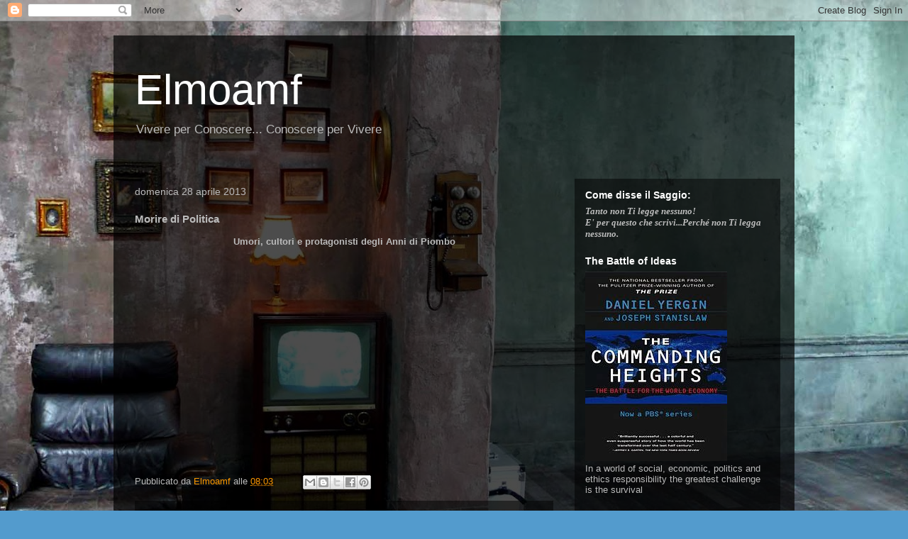

--- FILE ---
content_type: text/html; charset=UTF-8
request_url: https://elmoamf.blogspot.com/2013/04/morire-di-politica.html
body_size: 18751
content:
<!DOCTYPE html>
<html class='v2' dir='ltr' lang='it'>
<head>
<link href='https://www.blogger.com/static/v1/widgets/335934321-css_bundle_v2.css' rel='stylesheet' type='text/css'/>
<meta content='width=1100' name='viewport'/>
<meta content='text/html; charset=UTF-8' http-equiv='Content-Type'/>
<meta content='blogger' name='generator'/>
<link href='https://elmoamf.blogspot.com/favicon.ico' rel='icon' type='image/x-icon'/>
<link href='http://elmoamf.blogspot.com/2013/04/morire-di-politica.html' rel='canonical'/>
<link rel="alternate" type="application/atom+xml" title="Elmoamf - Atom" href="https://elmoamf.blogspot.com/feeds/posts/default" />
<link rel="alternate" type="application/rss+xml" title="Elmoamf - RSS" href="https://elmoamf.blogspot.com/feeds/posts/default?alt=rss" />
<link rel="service.post" type="application/atom+xml" title="Elmoamf - Atom" href="https://www.blogger.com/feeds/993721496185957421/posts/default" />

<link rel="alternate" type="application/atom+xml" title="Elmoamf - Atom" href="https://elmoamf.blogspot.com/feeds/2186984505291410265/comments/default" />
<!--Can't find substitution for tag [blog.ieCssRetrofitLinks]-->
<link href='http://img.youtube.com/vi/zCokPGLZKug/0.jpg' rel='image_src'/>
<meta content='http://elmoamf.blogspot.com/2013/04/morire-di-politica.html' property='og:url'/>
<meta content='Morire di Politica' property='og:title'/>
<meta content=' Umori, cultori e protagonisti degli Anni di Piombo      ' property='og:description'/>
<meta content='https://lh3.googleusercontent.com/blogger_img_proxy/AEn0k_sHl9fyossEmxEHNq0RGseXX7qxkOQXmlOMEpcdMakz-AHopul9mrUKWdthcpow42nC3uLDZffvY1vMNBgCiz1r9OMHNi_2hKDZiJTVqao=w1200-h630-n-k-no-nu' property='og:image'/>
<title>Elmoamf: Morire di Politica</title>
<style id='page-skin-1' type='text/css'><!--
/*
-----------------------------------------------
Blogger Template Style
Name:     Travel
Designer: Sookhee Lee
URL:      www.plyfly.net
----------------------------------------------- */
/* Content
----------------------------------------------- */
body {
font: normal normal 13px 'Trebuchet MS',Trebuchet,sans-serif;
color: #bbbbbb;
background: #539bcd url(//themes.googleusercontent.com/image?id=0BwVBOzw_-hbMYTM3ZTRlZTktYzE4ZC00NWU0LWEyMzctOWFlZjVkZTkzNGY4) repeat fixed top center;
}
html body .region-inner {
min-width: 0;
max-width: 100%;
width: auto;
}
a:link {
text-decoration:none;
color: #ff9900;
}
a:visited {
text-decoration:none;
color: #b87209;
}
a:hover {
text-decoration:underline;
color: #ff9900;
}
.content-outer .content-cap-top {
height: 0;
background: transparent none repeat-x scroll top center;
}
.content-outer {
margin: 0 auto;
padding-top: 20px;
}
.content-inner {
background: transparent url(//blogblog.com/1kt/travel/bg_black_70.png) repeat scroll top left;
background-position: left -0;
background-color: transparent;
padding: 20px;
}
.main-inner .date-outer {
margin-bottom: 2em;
}
/* Header
----------------------------------------------- */
.header-inner .Header .titlewrapper,
.header-inner .Header .descriptionwrapper {
padding-left: 10px;
padding-right: 10px;
}
.Header h1 {
font: normal normal 60px 'Trebuchet MS',Trebuchet,sans-serif;
color: #ffffff;
}
.Header h1 a {
color: #ffffff;
}
.Header .description {
color: #bbbbbb;
font-size: 130%;
}
/* Tabs
----------------------------------------------- */
.tabs-inner {
margin: 1em 0 0;
padding: 0;
}
.tabs-inner .section {
margin: 0;
}
.tabs-inner .widget ul {
padding: 0;
background: transparent url(https://resources.blogblog.com/blogblog/data/1kt/travel/bg_black_50.png) repeat scroll top center;
}
.tabs-inner .widget li {
border: none;
}
.tabs-inner .widget li a {
display: inline-block;
padding: 1em 1.5em;
color: #ffffff;
font: normal bold 16px 'Trebuchet MS',Trebuchet,sans-serif;
}
.tabs-inner .widget li.selected a,
.tabs-inner .widget li a:hover {
position: relative;
z-index: 1;
background: transparent url(https://resources.blogblog.com/blogblog/data/1kt/travel/bg_black_50.png) repeat scroll top center;
color: #ffffff;
}
/* Headings
----------------------------------------------- */
h2 {
font: normal bold 14px 'Trebuchet MS',Trebuchet,sans-serif;
color: #ffffff;
}
.main-inner h2.date-header {
font: normal normal 14px 'Trebuchet MS',Trebuchet,sans-serif;
color: #bbbbbb;
}
.footer-inner .widget h2,
.sidebar .widget h2 {
padding-bottom: .5em;
}
/* Main
----------------------------------------------- */
.main-inner {
padding: 20px 0;
}
.main-inner .column-center-inner {
padding: 10px 0;
}
.main-inner .column-center-inner .section {
margin: 0 10px;
}
.main-inner .column-right-inner {
margin-left: 20px;
}
.main-inner .fauxcolumn-right-outer .fauxcolumn-inner {
margin-left: 20px;
background: transparent url(https://resources.blogblog.com/blogblog/data/1kt/travel/bg_black_50.png) repeat scroll top left;
}
.main-inner .column-left-inner {
margin-right: 20px;
}
.main-inner .fauxcolumn-left-outer .fauxcolumn-inner {
margin-right: 20px;
background: transparent url(https://resources.blogblog.com/blogblog/data/1kt/travel/bg_black_50.png) repeat scroll top left;
}
.main-inner .column-left-inner,
.main-inner .column-right-inner {
padding: 15px 0;
}
/* Posts
----------------------------------------------- */
h3.post-title {
margin-top: 20px;
}
h3.post-title a {
font: normal bold 20px 'Trebuchet MS',Trebuchet,sans-serif;
color: #ffffff;
}
h3.post-title a:hover {
text-decoration: underline;
}
.main-inner .column-center-outer {
background: transparent none repeat scroll top left;
_background-image: none;
}
.post-body {
line-height: 1.4;
position: relative;
}
.post-header {
margin: 0 0 1em;
line-height: 1.6;
}
.post-footer {
margin: .5em 0;
line-height: 1.6;
}
#blog-pager {
font-size: 140%;
}
#comments {
background: transparent url(//blogblog.com/1kt/travel/bg_black_50.png) repeat scroll top center;
padding: 15px;
}
#comments .comment-author {
padding-top: 1.5em;
}
#comments h4,
#comments .comment-author a,
#comments .comment-timestamp a {
color: #ffffff;
}
#comments .comment-author:first-child {
padding-top: 0;
border-top: none;
}
.avatar-image-container {
margin: .2em 0 0;
}
/* Comments
----------------------------------------------- */
#comments a {
color: #ffffff;
}
.comments .comments-content .icon.blog-author {
background-repeat: no-repeat;
background-image: url([data-uri]);
}
.comments .comments-content .loadmore a {
border-top: 1px solid #ffffff;
border-bottom: 1px solid #ffffff;
}
.comments .comment-thread.inline-thread {
background: transparent;
}
.comments .continue {
border-top: 2px solid #ffffff;
}
/* Widgets
----------------------------------------------- */
.sidebar .widget {
border-bottom: 2px solid transparent;
padding-bottom: 10px;
margin: 10px 0;
}
.sidebar .widget:first-child {
margin-top: 0;
}
.sidebar .widget:last-child {
border-bottom: none;
margin-bottom: 0;
padding-bottom: 0;
}
.footer-inner .widget,
.sidebar .widget {
font: normal normal 13px 'Trebuchet MS',Trebuchet,sans-serif;
color: #bbbbbb;
}
.sidebar .widget a:link {
color: #bbbbbb;
text-decoration: none;
}
.sidebar .widget a:visited {
color: #b87209;
}
.sidebar .widget a:hover {
color: #bbbbbb;
text-decoration: underline;
}
.footer-inner .widget a:link {
color: #ff9900;
text-decoration: none;
}
.footer-inner .widget a:visited {
color: #b87209;
}
.footer-inner .widget a:hover {
color: #ff9900;
text-decoration: underline;
}
.widget .zippy {
color: #ffffff;
}
.footer-inner {
background: transparent none repeat scroll top center;
}
/* Mobile
----------------------------------------------- */
body.mobile  {
background-size: 100% auto;
}
body.mobile .AdSense {
margin: 0 -10px;
}
.mobile .body-fauxcolumn-outer {
background: transparent none repeat scroll top left;
}
.mobile .footer-inner .widget a:link {
color: #bbbbbb;
text-decoration: none;
}
.mobile .footer-inner .widget a:visited {
color: #b87209;
}
.mobile-post-outer a {
color: #ffffff;
}
.mobile-link-button {
background-color: #ff9900;
}
.mobile-link-button a:link, .mobile-link-button a:visited {
color: #ffffff;
}
.mobile-index-contents {
color: #bbbbbb;
}
.mobile .tabs-inner .PageList .widget-content {
background: transparent url(https://resources.blogblog.com/blogblog/data/1kt/travel/bg_black_50.png) repeat scroll top center;
color: #ffffff;
}
.mobile .tabs-inner .PageList .widget-content .pagelist-arrow {
border-left: 1px solid #ffffff;
}

--></style>
<style id='template-skin-1' type='text/css'><!--
body {
min-width: 960px;
}
.content-outer, .content-fauxcolumn-outer, .region-inner {
min-width: 960px;
max-width: 960px;
_width: 960px;
}
.main-inner .columns {
padding-left: 0;
padding-right: 310px;
}
.main-inner .fauxcolumn-center-outer {
left: 0;
right: 310px;
/* IE6 does not respect left and right together */
_width: expression(this.parentNode.offsetWidth -
parseInt("0") -
parseInt("310px") + 'px');
}
.main-inner .fauxcolumn-left-outer {
width: 0;
}
.main-inner .fauxcolumn-right-outer {
width: 310px;
}
.main-inner .column-left-outer {
width: 0;
right: 100%;
margin-left: -0;
}
.main-inner .column-right-outer {
width: 310px;
margin-right: -310px;
}
#layout {
min-width: 0;
}
#layout .content-outer {
min-width: 0;
width: 800px;
}
#layout .region-inner {
min-width: 0;
width: auto;
}
body#layout div.add_widget {
padding: 8px;
}
body#layout div.add_widget a {
margin-left: 32px;
}
--></style>
<style>
    body {background-image:url(\/\/themes.googleusercontent.com\/image?id=0BwVBOzw_-hbMYTM3ZTRlZTktYzE4ZC00NWU0LWEyMzctOWFlZjVkZTkzNGY4);}
    
@media (max-width: 200px) { body {background-image:url(\/\/themes.googleusercontent.com\/image?id=0BwVBOzw_-hbMYTM3ZTRlZTktYzE4ZC00NWU0LWEyMzctOWFlZjVkZTkzNGY4&options=w200);}}
@media (max-width: 400px) and (min-width: 201px) { body {background-image:url(\/\/themes.googleusercontent.com\/image?id=0BwVBOzw_-hbMYTM3ZTRlZTktYzE4ZC00NWU0LWEyMzctOWFlZjVkZTkzNGY4&options=w400);}}
@media (max-width: 800px) and (min-width: 401px) { body {background-image:url(\/\/themes.googleusercontent.com\/image?id=0BwVBOzw_-hbMYTM3ZTRlZTktYzE4ZC00NWU0LWEyMzctOWFlZjVkZTkzNGY4&options=w800);}}
@media (max-width: 1200px) and (min-width: 801px) { body {background-image:url(\/\/themes.googleusercontent.com\/image?id=0BwVBOzw_-hbMYTM3ZTRlZTktYzE4ZC00NWU0LWEyMzctOWFlZjVkZTkzNGY4&options=w1200);}}
/* Last tag covers anything over one higher than the previous max-size cap. */
@media (min-width: 1201px) { body {background-image:url(\/\/themes.googleusercontent.com\/image?id=0BwVBOzw_-hbMYTM3ZTRlZTktYzE4ZC00NWU0LWEyMzctOWFlZjVkZTkzNGY4&options=w1600);}}
  </style>
<link href='https://www.blogger.com/dyn-css/authorization.css?targetBlogID=993721496185957421&amp;zx=ff518335-c088-4dba-92e5-a47494f6b19b' media='none' onload='if(media!=&#39;all&#39;)media=&#39;all&#39;' rel='stylesheet'/><noscript><link href='https://www.blogger.com/dyn-css/authorization.css?targetBlogID=993721496185957421&amp;zx=ff518335-c088-4dba-92e5-a47494f6b19b' rel='stylesheet'/></noscript>
<meta name='google-adsense-platform-account' content='ca-host-pub-1556223355139109'/>
<meta name='google-adsense-platform-domain' content='blogspot.com'/>

</head>
<body class='loading variant-studio'>
<div class='navbar section' id='navbar' name='Navbar'><div class='widget Navbar' data-version='1' id='Navbar1'><script type="text/javascript">
    function setAttributeOnload(object, attribute, val) {
      if(window.addEventListener) {
        window.addEventListener('load',
          function(){ object[attribute] = val; }, false);
      } else {
        window.attachEvent('onload', function(){ object[attribute] = val; });
      }
    }
  </script>
<div id="navbar-iframe-container"></div>
<script type="text/javascript" src="https://apis.google.com/js/platform.js"></script>
<script type="text/javascript">
      gapi.load("gapi.iframes:gapi.iframes.style.bubble", function() {
        if (gapi.iframes && gapi.iframes.getContext) {
          gapi.iframes.getContext().openChild({
              url: 'https://www.blogger.com/navbar/993721496185957421?po\x3d2186984505291410265\x26origin\x3dhttps://elmoamf.blogspot.com',
              where: document.getElementById("navbar-iframe-container"),
              id: "navbar-iframe"
          });
        }
      });
    </script><script type="text/javascript">
(function() {
var script = document.createElement('script');
script.type = 'text/javascript';
script.src = '//pagead2.googlesyndication.com/pagead/js/google_top_exp.js';
var head = document.getElementsByTagName('head')[0];
if (head) {
head.appendChild(script);
}})();
</script>
</div></div>
<div class='body-fauxcolumns'>
<div class='fauxcolumn-outer body-fauxcolumn-outer'>
<div class='cap-top'>
<div class='cap-left'></div>
<div class='cap-right'></div>
</div>
<div class='fauxborder-left'>
<div class='fauxborder-right'></div>
<div class='fauxcolumn-inner'>
</div>
</div>
<div class='cap-bottom'>
<div class='cap-left'></div>
<div class='cap-right'></div>
</div>
</div>
</div>
<div class='content'>
<div class='content-fauxcolumns'>
<div class='fauxcolumn-outer content-fauxcolumn-outer'>
<div class='cap-top'>
<div class='cap-left'></div>
<div class='cap-right'></div>
</div>
<div class='fauxborder-left'>
<div class='fauxborder-right'></div>
<div class='fauxcolumn-inner'>
</div>
</div>
<div class='cap-bottom'>
<div class='cap-left'></div>
<div class='cap-right'></div>
</div>
</div>
</div>
<div class='content-outer'>
<div class='content-cap-top cap-top'>
<div class='cap-left'></div>
<div class='cap-right'></div>
</div>
<div class='fauxborder-left content-fauxborder-left'>
<div class='fauxborder-right content-fauxborder-right'></div>
<div class='content-inner'>
<header>
<div class='header-outer'>
<div class='header-cap-top cap-top'>
<div class='cap-left'></div>
<div class='cap-right'></div>
</div>
<div class='fauxborder-left header-fauxborder-left'>
<div class='fauxborder-right header-fauxborder-right'></div>
<div class='region-inner header-inner'>
<div class='header section' id='header' name='Intestazione'><div class='widget Header' data-version='1' id='Header1'>
<div id='header-inner'>
<div class='titlewrapper'>
<h1 class='title'>
<a href='https://elmoamf.blogspot.com/'>
Elmoamf
</a>
</h1>
</div>
<div class='descriptionwrapper'>
<p class='description'><span>Vivere per Conoscere... Conoscere per Vivere</span></p>
</div>
</div>
</div></div>
</div>
</div>
<div class='header-cap-bottom cap-bottom'>
<div class='cap-left'></div>
<div class='cap-right'></div>
</div>
</div>
</header>
<div class='tabs-outer'>
<div class='tabs-cap-top cap-top'>
<div class='cap-left'></div>
<div class='cap-right'></div>
</div>
<div class='fauxborder-left tabs-fauxborder-left'>
<div class='fauxborder-right tabs-fauxborder-right'></div>
<div class='region-inner tabs-inner'>
<div class='tabs no-items section' id='crosscol' name='Multi-colonne'></div>
<div class='tabs no-items section' id='crosscol-overflow' name='Cross-Column 2'></div>
</div>
</div>
<div class='tabs-cap-bottom cap-bottom'>
<div class='cap-left'></div>
<div class='cap-right'></div>
</div>
</div>
<div class='main-outer'>
<div class='main-cap-top cap-top'>
<div class='cap-left'></div>
<div class='cap-right'></div>
</div>
<div class='fauxborder-left main-fauxborder-left'>
<div class='fauxborder-right main-fauxborder-right'></div>
<div class='region-inner main-inner'>
<div class='columns fauxcolumns'>
<div class='fauxcolumn-outer fauxcolumn-center-outer'>
<div class='cap-top'>
<div class='cap-left'></div>
<div class='cap-right'></div>
</div>
<div class='fauxborder-left'>
<div class='fauxborder-right'></div>
<div class='fauxcolumn-inner'>
</div>
</div>
<div class='cap-bottom'>
<div class='cap-left'></div>
<div class='cap-right'></div>
</div>
</div>
<div class='fauxcolumn-outer fauxcolumn-left-outer'>
<div class='cap-top'>
<div class='cap-left'></div>
<div class='cap-right'></div>
</div>
<div class='fauxborder-left'>
<div class='fauxborder-right'></div>
<div class='fauxcolumn-inner'>
</div>
</div>
<div class='cap-bottom'>
<div class='cap-left'></div>
<div class='cap-right'></div>
</div>
</div>
<div class='fauxcolumn-outer fauxcolumn-right-outer'>
<div class='cap-top'>
<div class='cap-left'></div>
<div class='cap-right'></div>
</div>
<div class='fauxborder-left'>
<div class='fauxborder-right'></div>
<div class='fauxcolumn-inner'>
</div>
</div>
<div class='cap-bottom'>
<div class='cap-left'></div>
<div class='cap-right'></div>
</div>
</div>
<!-- corrects IE6 width calculation -->
<div class='columns-inner'>
<div class='column-center-outer'>
<div class='column-center-inner'>
<div class='main section' id='main' name='Principale'><div class='widget Blog' data-version='1' id='Blog1'>
<div class='blog-posts hfeed'>

          <div class="date-outer">
        
<h2 class='date-header'><span>domenica 28 aprile 2013</span></h2>

          <div class="date-posts">
        
<div class='post-outer'>
<div class='post hentry uncustomized-post-template' itemprop='blogPost' itemscope='itemscope' itemtype='http://schema.org/BlogPosting'>
<meta content='http://img.youtube.com/vi/zCokPGLZKug/0.jpg' itemprop='image_url'/>
<meta content='993721496185957421' itemprop='blogId'/>
<meta content='2186984505291410265' itemprop='postId'/>
<a name='2186984505291410265'></a>
<h3 class='post-title entry-title' itemprop='name'>
Morire di Politica
</h3>
<div class='post-header'>
<div class='post-header-line-1'></div>
</div>
<div class='post-body entry-content' id='post-body-2186984505291410265' itemprop='description articleBody'>
<div class="separator" style="clear: both; text-align: center;">
<b>Umori, cultori e protagonisti degli Anni di Piombo</b></div>
<div class="separator" style="clear: both; text-align: center;">
<br /></div>
<div class="separator" style="clear: both; text-align: center;">
<iframe allowfullscreen="allowfullscreen" frameborder="0" height="266" mozallowfullscreen="mozallowfullscreen" src="https://www.youtube.com/embed/zCokPGLZKug?feature=player_embedded" webkitallowfullscreen="webkitallowfullscreen" width="320"></iframe></div>
<br />
<div style='clear: both;'></div>
</div>
<div class='post-footer'>
<div class='post-footer-line post-footer-line-1'>
<span class='post-author vcard'>
Pubblicato da
<span class='fn' itemprop='author' itemscope='itemscope' itemtype='http://schema.org/Person'>
<meta content='https://www.blogger.com/profile/13580003980063569927' itemprop='url'/>
<a class='g-profile' href='https://www.blogger.com/profile/13580003980063569927' rel='author' title='author profile'>
<span itemprop='name'>Elmoamf</span>
</a>
</span>
</span>
<span class='post-timestamp'>
alle
<meta content='http://elmoamf.blogspot.com/2013/04/morire-di-politica.html' itemprop='url'/>
<a class='timestamp-link' href='https://elmoamf.blogspot.com/2013/04/morire-di-politica.html' rel='bookmark' title='permanent link'><abbr class='published' itemprop='datePublished' title='2013-04-28T08:03:00-07:00'>08:03</abbr></a>
</span>
<span class='post-comment-link'>
</span>
<span class='post-icons'>
<span class='item-control blog-admin pid-298468316'>
<a href='https://www.blogger.com/post-edit.g?blogID=993721496185957421&postID=2186984505291410265&from=pencil' title='Modifica post'>
<img alt='' class='icon-action' height='18' src='https://resources.blogblog.com/img/icon18_edit_allbkg.gif' width='18'/>
</a>
</span>
</span>
<div class='post-share-buttons goog-inline-block'>
<a class='goog-inline-block share-button sb-email' href='https://www.blogger.com/share-post.g?blogID=993721496185957421&postID=2186984505291410265&target=email' target='_blank' title='Invia tramite email'><span class='share-button-link-text'>Invia tramite email</span></a><a class='goog-inline-block share-button sb-blog' href='https://www.blogger.com/share-post.g?blogID=993721496185957421&postID=2186984505291410265&target=blog' onclick='window.open(this.href, "_blank", "height=270,width=475"); return false;' target='_blank' title='Postalo sul blog'><span class='share-button-link-text'>Postalo sul blog</span></a><a class='goog-inline-block share-button sb-twitter' href='https://www.blogger.com/share-post.g?blogID=993721496185957421&postID=2186984505291410265&target=twitter' target='_blank' title='Condividi su X'><span class='share-button-link-text'>Condividi su X</span></a><a class='goog-inline-block share-button sb-facebook' href='https://www.blogger.com/share-post.g?blogID=993721496185957421&postID=2186984505291410265&target=facebook' onclick='window.open(this.href, "_blank", "height=430,width=640"); return false;' target='_blank' title='Condividi su Facebook'><span class='share-button-link-text'>Condividi su Facebook</span></a><a class='goog-inline-block share-button sb-pinterest' href='https://www.blogger.com/share-post.g?blogID=993721496185957421&postID=2186984505291410265&target=pinterest' target='_blank' title='Condividi su Pinterest'><span class='share-button-link-text'>Condividi su Pinterest</span></a>
</div>
</div>
<div class='post-footer-line post-footer-line-2'>
<span class='post-labels'>
</span>
</div>
<div class='post-footer-line post-footer-line-3'>
<span class='post-location'>
</span>
</div>
</div>
</div>
<div class='comments' id='comments'>
<a name='comments'></a>
<h4>Nessun commento:</h4>
<div id='Blog1_comments-block-wrapper'>
<dl class='avatar-comment-indent' id='comments-block'>
</dl>
</div>
<p class='comment-footer'>
<div class='comment-form'>
<a name='comment-form'></a>
<h4 id='comment-post-message'>Posta un commento</h4>
<p>
</p>
<a href='https://www.blogger.com/comment/frame/993721496185957421?po=2186984505291410265&hl=it&saa=85391&origin=https://elmoamf.blogspot.com' id='comment-editor-src'></a>
<iframe allowtransparency='true' class='blogger-iframe-colorize blogger-comment-from-post' frameborder='0' height='410px' id='comment-editor' name='comment-editor' src='' width='100%'></iframe>
<script src='https://www.blogger.com/static/v1/jsbin/2830521187-comment_from_post_iframe.js' type='text/javascript'></script>
<script type='text/javascript'>
      BLOG_CMT_createIframe('https://www.blogger.com/rpc_relay.html');
    </script>
</div>
</p>
</div>
</div>

        </div></div>
      
</div>
<div class='blog-pager' id='blog-pager'>
<span id='blog-pager-newer-link'>
<a class='blog-pager-newer-link' href='https://elmoamf.blogspot.com/2013/04/costituzione-economia-e-stato-sociale.html' id='Blog1_blog-pager-newer-link' title='Post più recente'>Post più recente</a>
</span>
<span id='blog-pager-older-link'>
<a class='blog-pager-older-link' href='https://elmoamf.blogspot.com/2013/04/inchiesta-sulla-miseria.html' id='Blog1_blog-pager-older-link' title='Post più vecchio'>Post più vecchio</a>
</span>
<a class='home-link' href='https://elmoamf.blogspot.com/'>Home page</a>
</div>
<div class='clear'></div>
<div class='post-feeds'>
<div class='feed-links'>
Iscriviti a:
<a class='feed-link' href='https://elmoamf.blogspot.com/feeds/2186984505291410265/comments/default' target='_blank' type='application/atom+xml'>Commenti sul post (Atom)</a>
</div>
</div>
</div></div>
</div>
</div>
<div class='column-left-outer'>
<div class='column-left-inner'>
<aside>
</aside>
</div>
</div>
<div class='column-right-outer'>
<div class='column-right-inner'>
<aside>
<div class='sidebar section' id='sidebar-right-1'><div class='widget Text' data-version='1' id='Text2'>
<h2 class='title'>Come disse il Saggio:</h2>
<div class='widget-content'>
<div><span =""   style="font-family:&quot;;color:#000099;"><i><b>Tanto non Ti legge nessuno!</b></i></span></div><div><span =""   style="font-family:&quot;;color:#000099;"><i><b>E' per questo che scrivi...Perché non Ti legga nessuno.</b></i></span></div>
</div>
<div class='clear'></div>
</div><div class='widget Image' data-version='1' id='Image7'>
<h2>The Battle of Ideas</h2>
<div class='widget-content'>
<a href='http://www.pbs.org/wgbh/commandingheights/lo/index.html'>
<img alt='The Battle of Ideas' height='267' id='Image7_img' src='https://blogger.googleusercontent.com/img/b/R29vZ2xl/AVvXsEiUxWVMkRfxyyTjPrxYvbfdZYqX79COTNQn-9WcKOAnUf4rcARTDqDm-hHNRfgeDM09Pe-3y8d7KXSh1o0a8J-TeVMXpgWPg_jH3wmrlIaK_nUamr0baEFRwUHS4jpqpn_QjovOfLzPXF4/s1600/Commanding+Heights+-+The+Battle+for+the+World+Economy+book+cover.jpg' width='200'/>
</a>
<br/>
<span class='caption'>In a world of social, economic, politics and ethics responsibility the greatest challenge is the survival</span>
</div>
<div class='clear'></div>
</div><div class='widget HTML' data-version='1' id='HTML1'>
<h2 class='title'>Contante Libero</h2>
<div class='widget-content'>
<a title="Contante Libero" href="http://www.contantelibero.it/"><img alt="ContanteLibero.it" src="https://lh3.googleusercontent.com/blogger_img_proxy/AEn0k_vUevob_hT2wqlC-EtboiEFiOtKlrm-nfwFkYOEU7EiGZJ2lBTQ2NJBqCxNuXe369f9xfPMK6DCh_1c9R6gu5WpVO_58ipb6XIDQOAMxiqUiVFWhs-RZe081V9NAm2pR_-bzg=s0-d"></a>
</div>
<div class='clear'></div>
</div><div class='widget Image' data-version='1' id='Image5'>
<div class='widget-content'>
<img alt='' height='172' id='Image5_img' src='https://blogger.googleusercontent.com/img/b/R29vZ2xl/AVvXsEgBAyGSuwS3uvxQ3ERA1e43Bhs0UvUrGNxkaEJ3EM4-VgBmozeROoDo2pXsfCCOoriXSBAr2VydOsUaByHTJ774PMttylejLRDDdwPwtAwgx0U05dAuiLXRYYdb8ZJsg61e8kPgdhklxSA/s300/Galassia.jpg' width='300'/>
<br/>
</div>
<div class='clear'></div>
</div><div class='widget Image' data-version='1' id='Image1'>
<div class='widget-content'>
<img alt='' height='199' id='Image1_img' src='https://blogger.googleusercontent.com/img/b/R29vZ2xl/AVvXsEjLRUX9T4fcJDjIMe0vD491Ad3SJPGJTcxaFTbfwP4FEJY4F8bKlgoKzGID9Cft7aGuYOm77c0NDkKP_3wbcFXkmaqoBdT5i9n_kUGeIhq9CdfF4kYFHbGXbgoIzZ92LekTxtS2pQwYMw8/s300/Incendi+esplosioni+catastrofi+devastazioni+1.jpg' width='300'/>
<br/>
</div>
<div class='clear'></div>
</div><div class='widget BlogArchive' data-version='1' id='BlogArchive1'>
<h2>Archivio blog</h2>
<div class='widget-content'>
<div id='ArchiveList'>
<div id='BlogArchive1_ArchiveList'>
<ul class='hierarchy'>
<li class='archivedate collapsed'>
<a class='toggle' href='javascript:void(0)'>
<span class='zippy'>

        &#9658;&#160;
      
</span>
</a>
<a class='post-count-link' href='https://elmoamf.blogspot.com/2023/'>
2023
</a>
<span class='post-count' dir='ltr'>(18)</span>
<ul class='hierarchy'>
<li class='archivedate collapsed'>
<a class='toggle' href='javascript:void(0)'>
<span class='zippy'>

        &#9658;&#160;
      
</span>
</a>
<a class='post-count-link' href='https://elmoamf.blogspot.com/2023/04/'>
aprile
</a>
<span class='post-count' dir='ltr'>(6)</span>
</li>
</ul>
<ul class='hierarchy'>
<li class='archivedate collapsed'>
<a class='toggle' href='javascript:void(0)'>
<span class='zippy'>

        &#9658;&#160;
      
</span>
</a>
<a class='post-count-link' href='https://elmoamf.blogspot.com/2023/03/'>
marzo
</a>
<span class='post-count' dir='ltr'>(6)</span>
</li>
</ul>
<ul class='hierarchy'>
<li class='archivedate collapsed'>
<a class='toggle' href='javascript:void(0)'>
<span class='zippy'>

        &#9658;&#160;
      
</span>
</a>
<a class='post-count-link' href='https://elmoamf.blogspot.com/2023/02/'>
febbraio
</a>
<span class='post-count' dir='ltr'>(5)</span>
</li>
</ul>
<ul class='hierarchy'>
<li class='archivedate collapsed'>
<a class='toggle' href='javascript:void(0)'>
<span class='zippy'>

        &#9658;&#160;
      
</span>
</a>
<a class='post-count-link' href='https://elmoamf.blogspot.com/2023/01/'>
gennaio
</a>
<span class='post-count' dir='ltr'>(1)</span>
</li>
</ul>
</li>
</ul>
<ul class='hierarchy'>
<li class='archivedate collapsed'>
<a class='toggle' href='javascript:void(0)'>
<span class='zippy'>

        &#9658;&#160;
      
</span>
</a>
<a class='post-count-link' href='https://elmoamf.blogspot.com/2022/'>
2022
</a>
<span class='post-count' dir='ltr'>(43)</span>
<ul class='hierarchy'>
<li class='archivedate collapsed'>
<a class='toggle' href='javascript:void(0)'>
<span class='zippy'>

        &#9658;&#160;
      
</span>
</a>
<a class='post-count-link' href='https://elmoamf.blogspot.com/2022/12/'>
dicembre
</a>
<span class='post-count' dir='ltr'>(1)</span>
</li>
</ul>
<ul class='hierarchy'>
<li class='archivedate collapsed'>
<a class='toggle' href='javascript:void(0)'>
<span class='zippy'>

        &#9658;&#160;
      
</span>
</a>
<a class='post-count-link' href='https://elmoamf.blogspot.com/2022/11/'>
novembre
</a>
<span class='post-count' dir='ltr'>(1)</span>
</li>
</ul>
<ul class='hierarchy'>
<li class='archivedate collapsed'>
<a class='toggle' href='javascript:void(0)'>
<span class='zippy'>

        &#9658;&#160;
      
</span>
</a>
<a class='post-count-link' href='https://elmoamf.blogspot.com/2022/10/'>
ottobre
</a>
<span class='post-count' dir='ltr'>(2)</span>
</li>
</ul>
<ul class='hierarchy'>
<li class='archivedate collapsed'>
<a class='toggle' href='javascript:void(0)'>
<span class='zippy'>

        &#9658;&#160;
      
</span>
</a>
<a class='post-count-link' href='https://elmoamf.blogspot.com/2022/08/'>
agosto
</a>
<span class='post-count' dir='ltr'>(5)</span>
</li>
</ul>
<ul class='hierarchy'>
<li class='archivedate collapsed'>
<a class='toggle' href='javascript:void(0)'>
<span class='zippy'>

        &#9658;&#160;
      
</span>
</a>
<a class='post-count-link' href='https://elmoamf.blogspot.com/2022/07/'>
luglio
</a>
<span class='post-count' dir='ltr'>(5)</span>
</li>
</ul>
<ul class='hierarchy'>
<li class='archivedate collapsed'>
<a class='toggle' href='javascript:void(0)'>
<span class='zippy'>

        &#9658;&#160;
      
</span>
</a>
<a class='post-count-link' href='https://elmoamf.blogspot.com/2022/06/'>
giugno
</a>
<span class='post-count' dir='ltr'>(1)</span>
</li>
</ul>
<ul class='hierarchy'>
<li class='archivedate collapsed'>
<a class='toggle' href='javascript:void(0)'>
<span class='zippy'>

        &#9658;&#160;
      
</span>
</a>
<a class='post-count-link' href='https://elmoamf.blogspot.com/2022/05/'>
maggio
</a>
<span class='post-count' dir='ltr'>(5)</span>
</li>
</ul>
<ul class='hierarchy'>
<li class='archivedate collapsed'>
<a class='toggle' href='javascript:void(0)'>
<span class='zippy'>

        &#9658;&#160;
      
</span>
</a>
<a class='post-count-link' href='https://elmoamf.blogspot.com/2022/04/'>
aprile
</a>
<span class='post-count' dir='ltr'>(2)</span>
</li>
</ul>
<ul class='hierarchy'>
<li class='archivedate collapsed'>
<a class='toggle' href='javascript:void(0)'>
<span class='zippy'>

        &#9658;&#160;
      
</span>
</a>
<a class='post-count-link' href='https://elmoamf.blogspot.com/2022/03/'>
marzo
</a>
<span class='post-count' dir='ltr'>(5)</span>
</li>
</ul>
<ul class='hierarchy'>
<li class='archivedate collapsed'>
<a class='toggle' href='javascript:void(0)'>
<span class='zippy'>

        &#9658;&#160;
      
</span>
</a>
<a class='post-count-link' href='https://elmoamf.blogspot.com/2022/02/'>
febbraio
</a>
<span class='post-count' dir='ltr'>(9)</span>
</li>
</ul>
<ul class='hierarchy'>
<li class='archivedate collapsed'>
<a class='toggle' href='javascript:void(0)'>
<span class='zippy'>

        &#9658;&#160;
      
</span>
</a>
<a class='post-count-link' href='https://elmoamf.blogspot.com/2022/01/'>
gennaio
</a>
<span class='post-count' dir='ltr'>(7)</span>
</li>
</ul>
</li>
</ul>
<ul class='hierarchy'>
<li class='archivedate collapsed'>
<a class='toggle' href='javascript:void(0)'>
<span class='zippy'>

        &#9658;&#160;
      
</span>
</a>
<a class='post-count-link' href='https://elmoamf.blogspot.com/2021/'>
2021
</a>
<span class='post-count' dir='ltr'>(126)</span>
<ul class='hierarchy'>
<li class='archivedate collapsed'>
<a class='toggle' href='javascript:void(0)'>
<span class='zippy'>

        &#9658;&#160;
      
</span>
</a>
<a class='post-count-link' href='https://elmoamf.blogspot.com/2021/12/'>
dicembre
</a>
<span class='post-count' dir='ltr'>(7)</span>
</li>
</ul>
<ul class='hierarchy'>
<li class='archivedate collapsed'>
<a class='toggle' href='javascript:void(0)'>
<span class='zippy'>

        &#9658;&#160;
      
</span>
</a>
<a class='post-count-link' href='https://elmoamf.blogspot.com/2021/11/'>
novembre
</a>
<span class='post-count' dir='ltr'>(16)</span>
</li>
</ul>
<ul class='hierarchy'>
<li class='archivedate collapsed'>
<a class='toggle' href='javascript:void(0)'>
<span class='zippy'>

        &#9658;&#160;
      
</span>
</a>
<a class='post-count-link' href='https://elmoamf.blogspot.com/2021/10/'>
ottobre
</a>
<span class='post-count' dir='ltr'>(11)</span>
</li>
</ul>
<ul class='hierarchy'>
<li class='archivedate collapsed'>
<a class='toggle' href='javascript:void(0)'>
<span class='zippy'>

        &#9658;&#160;
      
</span>
</a>
<a class='post-count-link' href='https://elmoamf.blogspot.com/2021/09/'>
settembre
</a>
<span class='post-count' dir='ltr'>(11)</span>
</li>
</ul>
<ul class='hierarchy'>
<li class='archivedate collapsed'>
<a class='toggle' href='javascript:void(0)'>
<span class='zippy'>

        &#9658;&#160;
      
</span>
</a>
<a class='post-count-link' href='https://elmoamf.blogspot.com/2021/08/'>
agosto
</a>
<span class='post-count' dir='ltr'>(21)</span>
</li>
</ul>
<ul class='hierarchy'>
<li class='archivedate collapsed'>
<a class='toggle' href='javascript:void(0)'>
<span class='zippy'>

        &#9658;&#160;
      
</span>
</a>
<a class='post-count-link' href='https://elmoamf.blogspot.com/2021/07/'>
luglio
</a>
<span class='post-count' dir='ltr'>(22)</span>
</li>
</ul>
<ul class='hierarchy'>
<li class='archivedate collapsed'>
<a class='toggle' href='javascript:void(0)'>
<span class='zippy'>

        &#9658;&#160;
      
</span>
</a>
<a class='post-count-link' href='https://elmoamf.blogspot.com/2021/06/'>
giugno
</a>
<span class='post-count' dir='ltr'>(16)</span>
</li>
</ul>
<ul class='hierarchy'>
<li class='archivedate collapsed'>
<a class='toggle' href='javascript:void(0)'>
<span class='zippy'>

        &#9658;&#160;
      
</span>
</a>
<a class='post-count-link' href='https://elmoamf.blogspot.com/2021/05/'>
maggio
</a>
<span class='post-count' dir='ltr'>(20)</span>
</li>
</ul>
<ul class='hierarchy'>
<li class='archivedate collapsed'>
<a class='toggle' href='javascript:void(0)'>
<span class='zippy'>

        &#9658;&#160;
      
</span>
</a>
<a class='post-count-link' href='https://elmoamf.blogspot.com/2021/04/'>
aprile
</a>
<span class='post-count' dir='ltr'>(2)</span>
</li>
</ul>
</li>
</ul>
<ul class='hierarchy'>
<li class='archivedate collapsed'>
<a class='toggle' href='javascript:void(0)'>
<span class='zippy'>

        &#9658;&#160;
      
</span>
</a>
<a class='post-count-link' href='https://elmoamf.blogspot.com/2020/'>
2020
</a>
<span class='post-count' dir='ltr'>(1)</span>
<ul class='hierarchy'>
<li class='archivedate collapsed'>
<a class='toggle' href='javascript:void(0)'>
<span class='zippy'>

        &#9658;&#160;
      
</span>
</a>
<a class='post-count-link' href='https://elmoamf.blogspot.com/2020/03/'>
marzo
</a>
<span class='post-count' dir='ltr'>(1)</span>
</li>
</ul>
</li>
</ul>
<ul class='hierarchy'>
<li class='archivedate collapsed'>
<a class='toggle' href='javascript:void(0)'>
<span class='zippy'>

        &#9658;&#160;
      
</span>
</a>
<a class='post-count-link' href='https://elmoamf.blogspot.com/2018/'>
2018
</a>
<span class='post-count' dir='ltr'>(1)</span>
<ul class='hierarchy'>
<li class='archivedate collapsed'>
<a class='toggle' href='javascript:void(0)'>
<span class='zippy'>

        &#9658;&#160;
      
</span>
</a>
<a class='post-count-link' href='https://elmoamf.blogspot.com/2018/01/'>
gennaio
</a>
<span class='post-count' dir='ltr'>(1)</span>
</li>
</ul>
</li>
</ul>
<ul class='hierarchy'>
<li class='archivedate collapsed'>
<a class='toggle' href='javascript:void(0)'>
<span class='zippy'>

        &#9658;&#160;
      
</span>
</a>
<a class='post-count-link' href='https://elmoamf.blogspot.com/2017/'>
2017
</a>
<span class='post-count' dir='ltr'>(15)</span>
<ul class='hierarchy'>
<li class='archivedate collapsed'>
<a class='toggle' href='javascript:void(0)'>
<span class='zippy'>

        &#9658;&#160;
      
</span>
</a>
<a class='post-count-link' href='https://elmoamf.blogspot.com/2017/10/'>
ottobre
</a>
<span class='post-count' dir='ltr'>(1)</span>
</li>
</ul>
<ul class='hierarchy'>
<li class='archivedate collapsed'>
<a class='toggle' href='javascript:void(0)'>
<span class='zippy'>

        &#9658;&#160;
      
</span>
</a>
<a class='post-count-link' href='https://elmoamf.blogspot.com/2017/09/'>
settembre
</a>
<span class='post-count' dir='ltr'>(5)</span>
</li>
</ul>
<ul class='hierarchy'>
<li class='archivedate collapsed'>
<a class='toggle' href='javascript:void(0)'>
<span class='zippy'>

        &#9658;&#160;
      
</span>
</a>
<a class='post-count-link' href='https://elmoamf.blogspot.com/2017/08/'>
agosto
</a>
<span class='post-count' dir='ltr'>(1)</span>
</li>
</ul>
<ul class='hierarchy'>
<li class='archivedate collapsed'>
<a class='toggle' href='javascript:void(0)'>
<span class='zippy'>

        &#9658;&#160;
      
</span>
</a>
<a class='post-count-link' href='https://elmoamf.blogspot.com/2017/07/'>
luglio
</a>
<span class='post-count' dir='ltr'>(1)</span>
</li>
</ul>
<ul class='hierarchy'>
<li class='archivedate collapsed'>
<a class='toggle' href='javascript:void(0)'>
<span class='zippy'>

        &#9658;&#160;
      
</span>
</a>
<a class='post-count-link' href='https://elmoamf.blogspot.com/2017/06/'>
giugno
</a>
<span class='post-count' dir='ltr'>(3)</span>
</li>
</ul>
<ul class='hierarchy'>
<li class='archivedate collapsed'>
<a class='toggle' href='javascript:void(0)'>
<span class='zippy'>

        &#9658;&#160;
      
</span>
</a>
<a class='post-count-link' href='https://elmoamf.blogspot.com/2017/05/'>
maggio
</a>
<span class='post-count' dir='ltr'>(2)</span>
</li>
</ul>
<ul class='hierarchy'>
<li class='archivedate collapsed'>
<a class='toggle' href='javascript:void(0)'>
<span class='zippy'>

        &#9658;&#160;
      
</span>
</a>
<a class='post-count-link' href='https://elmoamf.blogspot.com/2017/04/'>
aprile
</a>
<span class='post-count' dir='ltr'>(1)</span>
</li>
</ul>
<ul class='hierarchy'>
<li class='archivedate collapsed'>
<a class='toggle' href='javascript:void(0)'>
<span class='zippy'>

        &#9658;&#160;
      
</span>
</a>
<a class='post-count-link' href='https://elmoamf.blogspot.com/2017/01/'>
gennaio
</a>
<span class='post-count' dir='ltr'>(1)</span>
</li>
</ul>
</li>
</ul>
<ul class='hierarchy'>
<li class='archivedate collapsed'>
<a class='toggle' href='javascript:void(0)'>
<span class='zippy'>

        &#9658;&#160;
      
</span>
</a>
<a class='post-count-link' href='https://elmoamf.blogspot.com/2016/'>
2016
</a>
<span class='post-count' dir='ltr'>(7)</span>
<ul class='hierarchy'>
<li class='archivedate collapsed'>
<a class='toggle' href='javascript:void(0)'>
<span class='zippy'>

        &#9658;&#160;
      
</span>
</a>
<a class='post-count-link' href='https://elmoamf.blogspot.com/2016/09/'>
settembre
</a>
<span class='post-count' dir='ltr'>(1)</span>
</li>
</ul>
<ul class='hierarchy'>
<li class='archivedate collapsed'>
<a class='toggle' href='javascript:void(0)'>
<span class='zippy'>

        &#9658;&#160;
      
</span>
</a>
<a class='post-count-link' href='https://elmoamf.blogspot.com/2016/07/'>
luglio
</a>
<span class='post-count' dir='ltr'>(3)</span>
</li>
</ul>
<ul class='hierarchy'>
<li class='archivedate collapsed'>
<a class='toggle' href='javascript:void(0)'>
<span class='zippy'>

        &#9658;&#160;
      
</span>
</a>
<a class='post-count-link' href='https://elmoamf.blogspot.com/2016/06/'>
giugno
</a>
<span class='post-count' dir='ltr'>(1)</span>
</li>
</ul>
<ul class='hierarchy'>
<li class='archivedate collapsed'>
<a class='toggle' href='javascript:void(0)'>
<span class='zippy'>

        &#9658;&#160;
      
</span>
</a>
<a class='post-count-link' href='https://elmoamf.blogspot.com/2016/05/'>
maggio
</a>
<span class='post-count' dir='ltr'>(2)</span>
</li>
</ul>
</li>
</ul>
<ul class='hierarchy'>
<li class='archivedate collapsed'>
<a class='toggle' href='javascript:void(0)'>
<span class='zippy'>

        &#9658;&#160;
      
</span>
</a>
<a class='post-count-link' href='https://elmoamf.blogspot.com/2015/'>
2015
</a>
<span class='post-count' dir='ltr'>(1)</span>
<ul class='hierarchy'>
<li class='archivedate collapsed'>
<a class='toggle' href='javascript:void(0)'>
<span class='zippy'>

        &#9658;&#160;
      
</span>
</a>
<a class='post-count-link' href='https://elmoamf.blogspot.com/2015/03/'>
marzo
</a>
<span class='post-count' dir='ltr'>(1)</span>
</li>
</ul>
</li>
</ul>
<ul class='hierarchy'>
<li class='archivedate collapsed'>
<a class='toggle' href='javascript:void(0)'>
<span class='zippy'>

        &#9658;&#160;
      
</span>
</a>
<a class='post-count-link' href='https://elmoamf.blogspot.com/2014/'>
2014
</a>
<span class='post-count' dir='ltr'>(9)</span>
<ul class='hierarchy'>
<li class='archivedate collapsed'>
<a class='toggle' href='javascript:void(0)'>
<span class='zippy'>

        &#9658;&#160;
      
</span>
</a>
<a class='post-count-link' href='https://elmoamf.blogspot.com/2014/09/'>
settembre
</a>
<span class='post-count' dir='ltr'>(1)</span>
</li>
</ul>
<ul class='hierarchy'>
<li class='archivedate collapsed'>
<a class='toggle' href='javascript:void(0)'>
<span class='zippy'>

        &#9658;&#160;
      
</span>
</a>
<a class='post-count-link' href='https://elmoamf.blogspot.com/2014/08/'>
agosto
</a>
<span class='post-count' dir='ltr'>(1)</span>
</li>
</ul>
<ul class='hierarchy'>
<li class='archivedate collapsed'>
<a class='toggle' href='javascript:void(0)'>
<span class='zippy'>

        &#9658;&#160;
      
</span>
</a>
<a class='post-count-link' href='https://elmoamf.blogspot.com/2014/07/'>
luglio
</a>
<span class='post-count' dir='ltr'>(3)</span>
</li>
</ul>
<ul class='hierarchy'>
<li class='archivedate collapsed'>
<a class='toggle' href='javascript:void(0)'>
<span class='zippy'>

        &#9658;&#160;
      
</span>
</a>
<a class='post-count-link' href='https://elmoamf.blogspot.com/2014/06/'>
giugno
</a>
<span class='post-count' dir='ltr'>(2)</span>
</li>
</ul>
<ul class='hierarchy'>
<li class='archivedate collapsed'>
<a class='toggle' href='javascript:void(0)'>
<span class='zippy'>

        &#9658;&#160;
      
</span>
</a>
<a class='post-count-link' href='https://elmoamf.blogspot.com/2014/05/'>
maggio
</a>
<span class='post-count' dir='ltr'>(1)</span>
</li>
</ul>
<ul class='hierarchy'>
<li class='archivedate collapsed'>
<a class='toggle' href='javascript:void(0)'>
<span class='zippy'>

        &#9658;&#160;
      
</span>
</a>
<a class='post-count-link' href='https://elmoamf.blogspot.com/2014/03/'>
marzo
</a>
<span class='post-count' dir='ltr'>(1)</span>
</li>
</ul>
</li>
</ul>
<ul class='hierarchy'>
<li class='archivedate expanded'>
<a class='toggle' href='javascript:void(0)'>
<span class='zippy toggle-open'>

        &#9660;&#160;
      
</span>
</a>
<a class='post-count-link' href='https://elmoamf.blogspot.com/2013/'>
2013
</a>
<span class='post-count' dir='ltr'>(55)</span>
<ul class='hierarchy'>
<li class='archivedate collapsed'>
<a class='toggle' href='javascript:void(0)'>
<span class='zippy'>

        &#9658;&#160;
      
</span>
</a>
<a class='post-count-link' href='https://elmoamf.blogspot.com/2013/12/'>
dicembre
</a>
<span class='post-count' dir='ltr'>(1)</span>
</li>
</ul>
<ul class='hierarchy'>
<li class='archivedate collapsed'>
<a class='toggle' href='javascript:void(0)'>
<span class='zippy'>

        &#9658;&#160;
      
</span>
</a>
<a class='post-count-link' href='https://elmoamf.blogspot.com/2013/10/'>
ottobre
</a>
<span class='post-count' dir='ltr'>(1)</span>
</li>
</ul>
<ul class='hierarchy'>
<li class='archivedate collapsed'>
<a class='toggle' href='javascript:void(0)'>
<span class='zippy'>

        &#9658;&#160;
      
</span>
</a>
<a class='post-count-link' href='https://elmoamf.blogspot.com/2013/09/'>
settembre
</a>
<span class='post-count' dir='ltr'>(4)</span>
</li>
</ul>
<ul class='hierarchy'>
<li class='archivedate collapsed'>
<a class='toggle' href='javascript:void(0)'>
<span class='zippy'>

        &#9658;&#160;
      
</span>
</a>
<a class='post-count-link' href='https://elmoamf.blogspot.com/2013/08/'>
agosto
</a>
<span class='post-count' dir='ltr'>(8)</span>
</li>
</ul>
<ul class='hierarchy'>
<li class='archivedate collapsed'>
<a class='toggle' href='javascript:void(0)'>
<span class='zippy'>

        &#9658;&#160;
      
</span>
</a>
<a class='post-count-link' href='https://elmoamf.blogspot.com/2013/07/'>
luglio
</a>
<span class='post-count' dir='ltr'>(4)</span>
</li>
</ul>
<ul class='hierarchy'>
<li class='archivedate collapsed'>
<a class='toggle' href='javascript:void(0)'>
<span class='zippy'>

        &#9658;&#160;
      
</span>
</a>
<a class='post-count-link' href='https://elmoamf.blogspot.com/2013/06/'>
giugno
</a>
<span class='post-count' dir='ltr'>(1)</span>
</li>
</ul>
<ul class='hierarchy'>
<li class='archivedate collapsed'>
<a class='toggle' href='javascript:void(0)'>
<span class='zippy'>

        &#9658;&#160;
      
</span>
</a>
<a class='post-count-link' href='https://elmoamf.blogspot.com/2013/05/'>
maggio
</a>
<span class='post-count' dir='ltr'>(1)</span>
</li>
</ul>
<ul class='hierarchy'>
<li class='archivedate expanded'>
<a class='toggle' href='javascript:void(0)'>
<span class='zippy toggle-open'>

        &#9660;&#160;
      
</span>
</a>
<a class='post-count-link' href='https://elmoamf.blogspot.com/2013/04/'>
aprile
</a>
<span class='post-count' dir='ltr'>(11)</span>
<ul class='posts'>
<li><a href='https://elmoamf.blogspot.com/2013/04/costituzione-economia-e-stato-sociale.html'>Costituzione, Economia e Stato Sociale</a></li>
<li><a href='https://elmoamf.blogspot.com/2013/04/morire-di-politica.html'>Morire di Politica</a></li>
<li><a href='https://elmoamf.blogspot.com/2013/04/inchiesta-sulla-miseria.html'>Inchiesta sulla miseria</a></li>
<li><a href='https://elmoamf.blogspot.com/2013/04/limpegno-politico.html'>L&#39;Impegno Politico</a></li>
<li><a href='https://elmoamf.blogspot.com/2013/04/alfred-muller-armack-e-leconomia.html'>Alfred Müller-Armack e L&#39;Economia Sociale di Mercato</a></li>
<li><a href='https://elmoamf.blogspot.com/2013/04/imperialismo-e-land-grabbing.html'>Imperialismo e Land Grabbing</a></li>
<li><a href='https://elmoamf.blogspot.com/2013/04/imperialismo-e-impero.html'>Imperialismo e Impero</a></li>
<li><a href='https://elmoamf.blogspot.com/2013/04/post-mortem.html'>Post Mortem</a></li>
<li><a href='https://elmoamf.blogspot.com/2013/04/lelogio-del-dissenso.html'>L&#39;elogio del Dissenso</a></li>
<li><a href='https://elmoamf.blogspot.com/2013/04/tertium-nullum-consilium-esse-ossia-il.html'>&quot;Tertium nullum consilium esse&quot;. Ossia il dilemma ...</a></li>
<li><a href='https://elmoamf.blogspot.com/2013/04/dal-nulla-al-nulla-tecnica-realta-e.html'>Dal Nulla al Nulla: Tecnica, Realtà e Filosofia se...</a></li>
</ul>
</li>
</ul>
<ul class='hierarchy'>
<li class='archivedate collapsed'>
<a class='toggle' href='javascript:void(0)'>
<span class='zippy'>

        &#9658;&#160;
      
</span>
</a>
<a class='post-count-link' href='https://elmoamf.blogspot.com/2013/03/'>
marzo
</a>
<span class='post-count' dir='ltr'>(9)</span>
</li>
</ul>
<ul class='hierarchy'>
<li class='archivedate collapsed'>
<a class='toggle' href='javascript:void(0)'>
<span class='zippy'>

        &#9658;&#160;
      
</span>
</a>
<a class='post-count-link' href='https://elmoamf.blogspot.com/2013/02/'>
febbraio
</a>
<span class='post-count' dir='ltr'>(2)</span>
</li>
</ul>
<ul class='hierarchy'>
<li class='archivedate collapsed'>
<a class='toggle' href='javascript:void(0)'>
<span class='zippy'>

        &#9658;&#160;
      
</span>
</a>
<a class='post-count-link' href='https://elmoamf.blogspot.com/2013/01/'>
gennaio
</a>
<span class='post-count' dir='ltr'>(13)</span>
</li>
</ul>
</li>
</ul>
<ul class='hierarchy'>
<li class='archivedate collapsed'>
<a class='toggle' href='javascript:void(0)'>
<span class='zippy'>

        &#9658;&#160;
      
</span>
</a>
<a class='post-count-link' href='https://elmoamf.blogspot.com/2012/'>
2012
</a>
<span class='post-count' dir='ltr'>(52)</span>
<ul class='hierarchy'>
<li class='archivedate collapsed'>
<a class='toggle' href='javascript:void(0)'>
<span class='zippy'>

        &#9658;&#160;
      
</span>
</a>
<a class='post-count-link' href='https://elmoamf.blogspot.com/2012/12/'>
dicembre
</a>
<span class='post-count' dir='ltr'>(17)</span>
</li>
</ul>
<ul class='hierarchy'>
<li class='archivedate collapsed'>
<a class='toggle' href='javascript:void(0)'>
<span class='zippy'>

        &#9658;&#160;
      
</span>
</a>
<a class='post-count-link' href='https://elmoamf.blogspot.com/2012/11/'>
novembre
</a>
<span class='post-count' dir='ltr'>(3)</span>
</li>
</ul>
<ul class='hierarchy'>
<li class='archivedate collapsed'>
<a class='toggle' href='javascript:void(0)'>
<span class='zippy'>

        &#9658;&#160;
      
</span>
</a>
<a class='post-count-link' href='https://elmoamf.blogspot.com/2012/10/'>
ottobre
</a>
<span class='post-count' dir='ltr'>(11)</span>
</li>
</ul>
<ul class='hierarchy'>
<li class='archivedate collapsed'>
<a class='toggle' href='javascript:void(0)'>
<span class='zippy'>

        &#9658;&#160;
      
</span>
</a>
<a class='post-count-link' href='https://elmoamf.blogspot.com/2012/09/'>
settembre
</a>
<span class='post-count' dir='ltr'>(7)</span>
</li>
</ul>
<ul class='hierarchy'>
<li class='archivedate collapsed'>
<a class='toggle' href='javascript:void(0)'>
<span class='zippy'>

        &#9658;&#160;
      
</span>
</a>
<a class='post-count-link' href='https://elmoamf.blogspot.com/2012/08/'>
agosto
</a>
<span class='post-count' dir='ltr'>(4)</span>
</li>
</ul>
<ul class='hierarchy'>
<li class='archivedate collapsed'>
<a class='toggle' href='javascript:void(0)'>
<span class='zippy'>

        &#9658;&#160;
      
</span>
</a>
<a class='post-count-link' href='https://elmoamf.blogspot.com/2012/06/'>
giugno
</a>
<span class='post-count' dir='ltr'>(2)</span>
</li>
</ul>
<ul class='hierarchy'>
<li class='archivedate collapsed'>
<a class='toggle' href='javascript:void(0)'>
<span class='zippy'>

        &#9658;&#160;
      
</span>
</a>
<a class='post-count-link' href='https://elmoamf.blogspot.com/2012/05/'>
maggio
</a>
<span class='post-count' dir='ltr'>(8)</span>
</li>
</ul>
</li>
</ul>
</div>
</div>
<div class='clear'></div>
</div>
</div><div class='widget Image' data-version='1' id='Image2'>
<div class='widget-content'>
<img alt='' height='195' id='Image2_img' src='https://blogger.googleusercontent.com/img/b/R29vZ2xl/AVvXsEg2Yr6UeSDebGDpoBSAwkVRw_GenqDh8kysar5Z5mJ6___7sGYfjozOazjhUOitiPQAEpF0hYPUaouMgZEil2xByeA-Hyn_5U5AM_PNnf8XCl3exb_mc0YAcN21DDX2j61USyo9gShJpC8/s300/Incendi+esplosioni+catastrofi+devastazioni+3.jpg' width='300'/>
<br/>
</div>
<div class='clear'></div>
</div><div class='widget Profile' data-version='1' id='Profile1'>
<h2>Informazioni personali</h2>
<div class='widget-content'>
<a href='https://www.blogger.com/profile/13580003980063569927'><img alt='La mia foto' class='profile-img' height='60' src='//blogger.googleusercontent.com/img/b/R29vZ2xl/AVvXsEhxpUQawd5Itz6DADuA6fz32R7C5iz3uojfBIe1qzJluak8hJF6zHwPvVeG0MzbtXfpDh4naDNlk9B9ya5iVqXwsA2mhzYWQ9BiwYnhIpMo60JOE1JKQxcFu09L5xMltg/s220/Ring+Water.jpg' width='80'/></a>
<dl class='profile-datablock'>
<dt class='profile-data'>
<a class='profile-name-link g-profile' href='https://www.blogger.com/profile/13580003980063569927' rel='author' style='background-image: url(//www.blogger.com/img/logo-16.png);'>
Elmoamf
</a>
</dt>
<dd class='profile-textblock'>Millantando qualità che non si hanno si potrebbe riuscire ad avere più proseliti di quanti "non" si riesca realmente ad immaginare!</dd>
</dl>
<a class='profile-link' href='https://www.blogger.com/profile/13580003980063569927' rel='author'>Visualizza il mio profilo completo</a>
<div class='clear'></div>
</div>
</div><div class='widget Followers' data-version='1' id='Followers1'>
<h2 class='title'>Lettori fissi</h2>
<div class='widget-content'>
<div id='Followers1-wrapper'>
<div style='margin-right:2px;'>
<div><script type="text/javascript" src="https://apis.google.com/js/platform.js"></script>
<div id="followers-iframe-container"></div>
<script type="text/javascript">
    window.followersIframe = null;
    function followersIframeOpen(url) {
      gapi.load("gapi.iframes", function() {
        if (gapi.iframes && gapi.iframes.getContext) {
          window.followersIframe = gapi.iframes.getContext().openChild({
            url: url,
            where: document.getElementById("followers-iframe-container"),
            messageHandlersFilter: gapi.iframes.CROSS_ORIGIN_IFRAMES_FILTER,
            messageHandlers: {
              '_ready': function(obj) {
                window.followersIframe.getIframeEl().height = obj.height;
              },
              'reset': function() {
                window.followersIframe.close();
                followersIframeOpen("https://www.blogger.com/followers/frame/993721496185957421?colors\x3dCgt0cmFuc3BhcmVudBILdHJhbnNwYXJlbnQaByNiYmJiYmIiByNmZjk5MDAqC3RyYW5zcGFyZW50MgcjZmZmZmZmOgcjYmJiYmJiQgcjZmY5OTAwSgcjZmZmZmZmUgcjZmY5OTAwWgt0cmFuc3BhcmVudA%3D%3D\x26pageSize\x3d21\x26hl\x3dit\x26origin\x3dhttps://elmoamf.blogspot.com");
              },
              'open': function(url) {
                window.followersIframe.close();
                followersIframeOpen(url);
              }
            }
          });
        }
      });
    }
    followersIframeOpen("https://www.blogger.com/followers/frame/993721496185957421?colors\x3dCgt0cmFuc3BhcmVudBILdHJhbnNwYXJlbnQaByNiYmJiYmIiByNmZjk5MDAqC3RyYW5zcGFyZW50MgcjZmZmZmZmOgcjYmJiYmJiQgcjZmY5OTAwSgcjZmZmZmZmUgcjZmY5OTAwWgt0cmFuc3BhcmVudA%3D%3D\x26pageSize\x3d21\x26hl\x3dit\x26origin\x3dhttps://elmoamf.blogspot.com");
  </script></div>
</div>
</div>
<div class='clear'></div>
</div>
</div><div class='widget Text' data-version='1' id='Text1'>
<h2 class='title'>Piccolo Cardo</h2>
<div class='widget-content'>
Puoi trovare gli approfondimenti di Elmoamf anche qui:<div><a href="http://piccolocardo.webnode.it/">http://piccolocardo.webnode.it/</a> </div>
</div>
<div class='clear'></div>
</div><div class='widget Image' data-version='1' id='Image4'>
<div class='widget-content'>
<img alt='' height='221' id='Image4_img' src='https://blogger.googleusercontent.com/img/b/R29vZ2xl/AVvXsEh5kyT1DCbKR3j6176qUnLHSPJNXczeoUwCuMT3xhdt52V_YIYgqRXlmzqdCmbjLAd7e0t-R-vd4sql0qlu-1qLJLTo_v9i-vuYKv4x-0kABf8nW9CKexIn1Y6M5NhezSBNBUdq1SlU-Wc/s300/Cardo+1.jpg' width='300'/>
<br/>
</div>
<div class='clear'></div>
</div><div class='widget BlogList' data-version='1' id='BlogList1'>
<h2 class='title'>Elenco blog personale</h2>
<div class='widget-content'>
<div class='blog-list-container' id='BlogList1_container'>
<ul id='BlogList1_blogs'>
<li style='display: block;'>
<div class='blog-icon'>
<img data-lateloadsrc='https://lh3.googleusercontent.com/blogger_img_proxy/AEn0k_skmkmarimv2C6mMcFv6CR6PyhDBq8eLM7TOG2uwbCnWUX-ZDKdIYne2th1lwVQ2R7qUs3X6jFJ22GESNZcPGH1AMW90CTbxfr3rQ_BHdIeKgn6BuUe=s16-w16-h16' height='16' width='16'/>
</div>
<div class='blog-content'>
<div class='blog-title'>
<a href='https://antoniomazzeoblog.blogspot.com/' target='_blank'>
Antonio Mazzeo Blog</a>
</div>
<div class='item-content'>
<div class='item-thumbnail'>
<a href='https://antoniomazzeoblog.blogspot.com/' target='_blank'>
<img alt='' border='0' height='72' src='https://blogger.googleusercontent.com/img/b/R29vZ2xl/AVvXsEjqRH2ht8J40GgvMKHELuuTFuCQKg5cdPCcxYD7zhJJWQBBj2j0dEk4STNz5wAxrBF54YKhiELPhNXpt16-MiTRPmMg4Qd7QxirxNqiFsb0Zx6KgtiC1mPqF-q2TdJVhW1FqTcG05XIup-dWBh0beTDRYVWtHeGRC6xR2ijlSJmfa6DrvQ_r4ueYoUY5TQ/s72-w378-h278-c/15.jpg' width='72'/>
</a>
</div>
<span class='item-title'>
<a href='https://antoniomazzeoblog.blogspot.com/2026/01/pentagono-sistema-anti-droni-da.html' target='_blank'>
Pentagono: sistema anti-droni da Leonardo in partnership con start up di 
Israele
</a>
</span>

                      -
                    
<span class='item-snippet'>


 La holding delle armi Leonardo consolida i propri affari con il Pentagono 
grazie alla partnership con una delle start up israeliane coinvolte nel 
genoci...
</span>
<div class='item-time'>
2 giorni fa
</div>
</div>
</div>
<div style='clear: both;'></div>
</li>
<li style='display: block;'>
<div class='blog-icon'>
<img data-lateloadsrc='https://lh3.googleusercontent.com/blogger_img_proxy/AEn0k_sQFVG49JQKxpBubxBCkJssEcSpHoOL-I1n9hsg_3wrvYKYAdL9V1PEZgq5JZs0YZqNEwDPQCKJOPPy2pOc5-xgo_c8=s16-w16-h16' height='16' width='16'/>
</div>
<div class='blog-content'>
<div class='blog-title'>
<a href='http://www.byoblu.com' target='_blank'>
Byoblu.Com - Il VideoBlog di Claudio Messora</a>
</div>
<div class='item-content'>
<span class='item-title'>
<a href='http://www.byoblu.com/post/notiziedalweb/bitcoin-in-svizzera-ci-si-pagano-le-tasse' target='_blank'>
Bitcoin: in Svizzera ci si pagano le tasse
</a>
</span>

                      -
                    
<span class='item-snippet'>
A Zugo (Zurigo) il Comune accetta il pagamento delle tasse in Bitcoin. E a 
fine anno, si valuterà l'estensione ad altri servizi pubblici.
</span>
<div class='item-time'>
9 anni fa
</div>
</div>
</div>
<div style='clear: both;'></div>
</li>
<li style='display: block;'>
<div class='blog-icon'>
<img data-lateloadsrc='https://lh3.googleusercontent.com/blogger_img_proxy/AEn0k_uQMbDbcgOLTZymRFkXHv38AIeokCup5gKq_eYkHjbtiGWzbjmZJDfHFAQvnTWMgNg4UGHDpp3VqAOUmlzn810gvcQ6VpRdHXCPHs25sEgZiuHRzkA=s16-w16-h16' height='16' width='16'/>
</div>
<div class='blog-content'>
<div class='blog-title'>
<a href='https://geopoliticamente.wordpress.com' target='_blank'>
GeoPoliticaMente</a>
</div>
<div class='item-content'>
<span class='item-title'>
<a href='https://geopoliticamente.wordpress.com/2016/03/28/bruxelles-terrorismo-e-pressapochismo/' target='_blank'>
#Bruxelles: terrorismo e pressapochismo
</a>
</span>

                      -
                    
<span class='item-snippet'>
Da mesi si parla molto, sui media italiani e internazionali, di Molenbeek, 
il comune all&#8217;interno della municipalità di Bruxelles da cui provenivano 
gran pa...
</span>
<div class='item-time'>
9 anni fa
</div>
</div>
</div>
<div style='clear: both;'></div>
</li>
<li style='display: block;'>
<div class='blog-icon'>
<img data-lateloadsrc='https://lh3.googleusercontent.com/blogger_img_proxy/AEn0k_trRvXauDHCeOBbHam3MN0R5WopYBIvaypM0PrsvbIq4SOcfQzLaTL67e99YpPcIGS2KmN5sPJ8Y2A3McwQ1vrRgyFm-8TGEouZj7NOE9kp=s16-w16-h16' height='16' width='16'/>
</div>
<div class='blog-content'>
<div class='blog-title'>
<a href='https://goofynomics.blogspot.com/' target='_blank'>
Goofynomics</a>
</div>
<div class='item-content'>
<div class='item-thumbnail'>
<a href='https://goofynomics.blogspot.com/' target='_blank'>
<img alt='' border='0' height='72' src='https://blogger.googleusercontent.com/img/a/AVvXsEgVbd8LgB-rBw3CIs7pIZDd9Do7mMcMuuN1JT-BJITRmrscUIdUPaptdWpsoNgbZLCkvmctuZfiEWKhQZ_G41XKN5Y6qyux2ojyAROzmi2jfKgyYV7y6NEBubE9li4ds_E1px9ra39QMhwcZIUX5tFv2XCG_9hESaLooqrQoKgsny5d8QBx5nKxpaBQtnA6=s72-w400-h240-c' width='72'/>
</a>
</div>
<span class='item-title'>
<a href='https://goofynomics.blogspot.com/2026/01/awakenings-lindipendenza-della-banca.html' target='_blank'>
Awakenings (l'indipendenza della Banca centrale)
</a>
</span>

                      -
                    
<span class='item-snippet'>


Ieri su Twitter l'eterno secondo ci ha fatto sapere nientepopodimeno che:


"People think" (cioè "laggente credono", una specie di "noi credevamo", ma 
più...
</span>
<div class='item-time'>
1 giorno fa
</div>
</div>
</div>
<div style='clear: both;'></div>
</li>
<li style='display: block;'>
<div class='blog-icon'>
<img data-lateloadsrc='https://lh3.googleusercontent.com/blogger_img_proxy/AEn0k_uRbI_1NT7qsrUfVHEhc90QOhLWMtKBOp9OmBPBnE3suEY5bXe2YMjMmMBflkDGrfQlBjnV6BIarlrS9QtqrIcA8SgbvcQUlhp9UBsa1Y11kJkHwek=s16-w16-h16' height='16' width='16'/>
</div>
<div class='blog-content'>
<div class='blog-title'>
<a href='https://guardforangels.altervista.org/blog' target='_blank'>
Guard for Angels</a>
</div>
<div class='item-content'>
<span class='item-title'>
<a href='https://guardforangels.altervista.org/blog/2019/04/no-a-draghi-senatore-a-vita/' target='_blank'>
NO a Draghi senatore a vita
</a>
</span>

                      -
                    
<span class='item-snippet'>


Arnaldo Vitangeli ha lanciato questa petizione e l&#8217;ha diretta a Sergio 
Mattarella, Presidente della Repubblica Italiana Il Senato della Repubblica 
Italia...
</span>
<div class='item-time'>
6 anni fa
</div>
</div>
</div>
<div style='clear: both;'></div>
</li>
<li style='display: block;'>
<div class='blog-icon'>
<img data-lateloadsrc='https://lh3.googleusercontent.com/blogger_img_proxy/AEn0k_v-B8_-oMIFrMoZ8Q9x-nhmRFmc14TiPRX5Ehj3P9XKZLhQjf4b0glhDnJYRIqFXq6VuIStDPcqkabFauxI11in=s16-w16-h16' height='16' width='16'/>
</div>
<div class='blog-content'>
<div class='blog-title'>
<a href='https://follow.it/blog-il-fattaccio' target='_blank'>
IlFattaccio</a>
</div>
<div class='item-content'>
<span class='item-title'>
<a href='https://api.follow.it/track-rss-story-click/v3/ndLh4XpgFeixaKw1NNs2WWaRRIH7l7Ps' target='_blank'>
Natale tra Sacro e Profano
</a>
</span>

                      -
                    
<span class='item-snippet'>
[image: Natale tra Sacro e Profano] 

L'articolo Natale tra Sacro e Profano sembra essere il primo su Il 
Fattaccio Attualità Opinioni.

Si avvicina il 25 di...
</span>
<div class='item-time'>
4 settimane fa
</div>
</div>
</div>
<div style='clear: both;'></div>
</li>
<li style='display: block;'>
<div class='blog-icon'>
<img data-lateloadsrc='https://lh3.googleusercontent.com/blogger_img_proxy/AEn0k_uSJtdiKaC7iszSs45U4GUKtTbrg5_OYd51NKa0j7PKG-IK-pmSq-yy15E7SDy5OuG7z329WxjM0lz-eWGys2wdm2xCpxFhgQTJaE2iAwTIphCq=s16-w16-h16' height='16' width='16'/>
</div>
<div class='blog-content'>
<div class='blog-title'>
<a href='https://il-main-stream.blogspot.com/' target='_blank'>
main-stream.it</a>
</div>
<div class='item-content'>
<span class='item-title'>
<a href='https://il-main-stream.blogspot.com/2026/01/reazioni-cinesi.html' target='_blank'>
Reazioni cinesi
</a>
</span>

                      -
                    
<span class='item-snippet'>


Dal sito "Contropiano.org"


https://www.badiale-tringali.it/2026/01/reazioni-cinesi.html
</span>
<div class='item-time'>
1 giorno fa
</div>
</div>
</div>
<div style='clear: both;'></div>
</li>
<li style='display: block;'>
<div class='blog-icon'>
<img data-lateloadsrc='https://lh3.googleusercontent.com/blogger_img_proxy/AEn0k_tuJd9MdVW5ha6I1dm5E8bYTYdRvrKmg2wPn_WKgeTGaI-DFXkYJbBNc7m1jYBRjWIMRXFGuJlT_ii9ovtPXU4MwbPgWKso5ybACQ=s16-w16-h16' height='16' width='16'/>
</div>
<div class='blog-content'>
<div class='blog-title'>
<a href='https://www.metallirari.com/' target='_blank'>
Metalli Rari - Notizie dal mondo dei valori reali</a>
</div>
<div class='item-content'>
<span class='item-title'>
<a href='https://www.metallirari.com/cina-cbam-simandou-3-forze-ridisegnano-mercato-2026-ferro/' target='_blank'>
Cina, CBAM e Simandou, le 3 forze che ridisegnano il mercato 2026 del ferro
</a>
</span>

                      -
                    
<span class='item-snippet'>
Il minerale di ferro ha chiuso il 2025 con una tenuta dei prezzi superiore 
alle attese, ma il 2026 si apre sotto il segno di nuove pressioni 
strutturali: r...
</span>
<div class='item-time'>
7 ore fa
</div>
</div>
</div>
<div style='clear: both;'></div>
</li>
<li style='display: block;'>
<div class='blog-icon'>
<img data-lateloadsrc='https://lh3.googleusercontent.com/blogger_img_proxy/AEn0k_soq_R1EVOD0zzHgk7eKjk8NlcJeqR-ywSso-OrlOP96i_UlxVxdYOsWKtNrH-5HRwpQw9WyowR9JhL2yH8uIzfazKlxDWq2smLAZPMC-zIhA=s16-w16-h16' height='16' width='16'/>
</div>
<div class='blog-content'>
<div class='blog-title'>
<a href='https://ningizhzidda.blogspot.com/' target='_blank'>
Nin.Gish.Zid.Da</a>
</div>
<div class='item-content'>
<span class='item-title'>
<a href='https://ningizhzidda.blogspot.com/2026/01/le-elite-europee-hanno-oltrepassato.html' target='_blank'>
Le élite europee Hanno oltrepassato così tante linee rosse che ...
</a>
</span>

                      -
                    
<span class='item-snippet'>


  *Risposte alla guerra e alla sconfitta dell'UE*

Di *Carlos X. Blanco, 27 dicembre 2025, dal sito web KontraInfo* 

Le "élite" europee Hanno oltrepassato...
</span>
<div class='item-time'>
19 ore fa
</div>
</div>
</div>
<div style='clear: both;'></div>
</li>
<li style='display: block;'>
<div class='blog-icon'>
<img data-lateloadsrc='https://lh3.googleusercontent.com/blogger_img_proxy/AEn0k_sSf52nNd0xf8tk41oxuykWX8NVOraVd7Iov8xM-14muKkUB5h_QA9YEZYUv6t-6I6VY8dsX91JIOX35abeVc4ZlPXr17JwnaR0gg=s16-w16-h16' height='16' width='16'/>
</div>
<div class='blog-content'>
<div class='blog-title'>
<a href='http://dorsogna.blogspot.com/' target='_blank'>
No all'Italia petrolizzata</a>
</div>
<div class='item-content'>
<div class='item-thumbnail'>
<a href='http://dorsogna.blogspot.com/' target='_blank'>
<img alt='' border='0' height='72' src='https://blogger.googleusercontent.com/img/b/R29vZ2xl/AVvXsEhjREreR403amOkyOg6Ye0E8jf0_KGvfypZbU24sPmtHol4jRDdRslm70s8PeQpAQzLlBnpYxf7R_hqnTaKjriB1sjXo23L05xEGpLn9WA7EZzmLx5KDmvWQ22VWJtW8tcv5vvsdaH0MFY/s72-c/02venice1-videoSixteenByNine3000.jpg' width='72'/>
</a>
</div>
<span class='item-title'>
<a href='http://dorsogna.blogspot.com/2019/11/venezia-sommersa-dallacqua.html' target='_blank'>
Venezia sommersa dall'acqua
</a>
</span>

                      -
                    
<span class='item-snippet'>
 




Ho vissuto per vari anni a Padova, e ci torno ogni tanto. Non spessissimo, 
ma abbastanza da riconoscerla e sentirla ancora mia.  E ogni volta che ci 
...
</span>
<div class='item-time'>
6 anni fa
</div>
</div>
</div>
<div style='clear: both;'></div>
</li>
<li style='display: block;'>
<div class='blog-icon'>
<img data-lateloadsrc='https://lh3.googleusercontent.com/blogger_img_proxy/AEn0k_v6lHxb3aKwMbYhVhyxZzdsiP0888BOgf1-pnHGmtd8njM8Xe4Z8CTr0oi7fAD2QPFh13AIbEuzb0ElcCIuA-E5WnQuLrnIfBW3lVvqoNtT=s16-w16-h16' height='16' width='16'/>
</div>
<div class='blog-content'>
<div class='blog-title'>
<a href='https://orizzonte48.blogspot.com/' target='_blank'>
Orizzonte48</a>
</div>
<div class='item-content'>
<div class='item-thumbnail'>
<a href='https://orizzonte48.blogspot.com/' target='_blank'>
<img alt='' border='0' height='72' src='https://blogger.googleusercontent.com/img/a/AVvXsEj2Jbk4qV2lqYWHn9vBMJNqsJKC4dB1CgxJE03s0ar3tRqrwBGFfUZ3_ulGYhmBcHrufrKrP7a1I3AU-xB36pHAm_T_sGdyTy-DJQrYOhfDPNDtLzcRxffR7y8iprkFFS64vH2zf0HJtVIADqC99OpwGM_Kmfjs-MvYbfmS47qKA5WMsdTGDA_Dc4lvM1w=s72-c' width='72'/>
</a>
</div>
<span class='item-title'>
<a href='https://orizzonte48.blogspot.com/2024/01/la-stagione-monti-fornero-non-sarebbe.html' target='_blank'>
LA STAGIONE MONTI-FORNERO NON SAREBBE MAI FINITA, SE...
</a>
</span>

                      -
                    
<span class='item-snippet'>




* 1. Dagospia 22 novembre 2017*
La stagione Monti-Fornero non sarebbe mai finita se "la politica" non 
avesse maturato la convinzione che si può, abbasta...
</span>
<div class='item-time'>
1 anno fa
</div>
</div>
</div>
<div style='clear: both;'></div>
</li>
<li style='display: block;'>
<div class='blog-icon'>
<img data-lateloadsrc='https://lh3.googleusercontent.com/blogger_img_proxy/AEn0k_s1HPChJ-woMXvIH4GahU1KlwN6Xwzron0M5BGKiqTv49ZExq5M0MaOCdv0Tj_aKCG3-jzHf-kzgxzek16TqJqrL5qyew=s16-w16-h16' height='16' width='16'/>
</div>
<div class='blog-content'>
<div class='blog-title'>
<a href='http://www.sancara.org/' target='_blank'>
Sancara - Blog sull'Africa</a>
</div>
<div class='item-content'>
<div class='item-thumbnail'>
<a href='http://www.sancara.org/' target='_blank'>
<img alt='' border='0' height='72' src='https://blogger.googleusercontent.com/img/b/R29vZ2xl/AVvXsEg7SKXHiAOvMIY3mjK9g6WXqgqWp0Tp8S3TOHWbiqoopuz9vXDfW7aSuVctMj06Alivc6CHvvH-eO9FLwVDe2ncoYF4uNPPKuMoS2lKe3MJaFI8IeZDwSK3tBwJsMBULjhK-TrGgQqKndja/s72-c/maxresdefault.jpg' width='72'/>
</a>
</div>
<span class='item-title'>
<a href='http://www.sancara.org/2019/10/un-telefono-africano.html' target='_blank'>
Un telefono africano
</a>
</span>

                      -
                    
<span class='item-snippet'>
 Era una notizia che si aspettava da tempo, troppo. Nei giorni passati è 
stato presentato in Ruanda il primo telefono completamente africano, 
prodotto dall...
</span>
<div class='item-time'>
6 anni fa
</div>
</div>
</div>
<div style='clear: both;'></div>
</li>
<li style='display: block;'>
<div class='blog-icon'>
<img data-lateloadsrc='https://lh3.googleusercontent.com/blogger_img_proxy/AEn0k_s6jV7hCkuhFULUywHFES9-7RMvHd_0xSJIHbLEsPQ7i5QimeQ1IiLv4dQ8LfUNRJHjCazGMGBekf-GvANyep_IgeSqkMWRaKPxcNUY0_r2xarkKEo=s16-w16-h16' height='16' width='16'/>
</div>
<div class='blog-content'>
<div class='blog-title'>
<a href='http://www.stampalibera.com/?feed=rss2' target='_blank'>
STAMPA LIBERA</a>
</div>
<div class='item-content'>
<span class='item-title'>
<!--Can't find substitution for tag [item.itemTitle]-->
</span>

                      -
                    
<span class='item-snippet'>
<!--Can't find substitution for tag [item.itemSnippet]-->
</span>
<div class='item-time'>
<!--Can't find substitution for tag [item.timePeriodSinceLastUpdate]-->
</div>
</div>
</div>
<div style='clear: both;'></div>
</li>
<li style='display: block;'>
<div class='blog-icon'>
<img data-lateloadsrc='https://lh3.googleusercontent.com/blogger_img_proxy/AEn0k_uPVKH35f3v1cw9IDo6oRuaZK2Npbr_aRcyF4fC-mOEP4bJQ26Uq2ZK0zhFw-zDXCvuztykwrSWTs7KIOMdDXrOBXAvpkhfwx0NoETKBhRMzZ9Ylg=s16-w16-h16' height='16' width='16'/>
</div>
<div class='blog-content'>
<div class='blog-title'>
<a href='http://tempesta-perfetta.blogspot.com/' target='_blank'>
TEMPESTA PERFETTA</a>
</div>
<div class='item-content'>
<div class='item-thumbnail'>
<a href='http://tempesta-perfetta.blogspot.com/' target='_blank'>
<img alt="" border="0" height="72" src="//2.bp.blogspot.com/-u6Fx8Bv-S-E/Ut_xDzXMoqI/AAAAAAAACbo/6aENkqDNjYs/s72-c/1545154_419479154821629_894007035_n.jpg" width="72">
</a>
</div>
<span class='item-title'>
<a href='http://tempesta-perfetta.blogspot.com/2014/01/exit-oltre-leuro-vademecum-per.html' target='_blank'>
EXIT, OLTRE L&#8217;EURO: VADEMECUM PER RIPRENDERCI IL FUTURO
</a>
</span>

                      -
                    
<span class='item-snippet'>
 
*Sono felice di poter fare pubblicità ad un libro che è uscito pochi giorni 
fa, in occasione del Convegno di Chianciano dell&#8217;11 e del 12 gennaio. Io ho 
s...
</span>
<div class='item-time'>
11 anni fa
</div>
</div>
</div>
<div style='clear: both;'></div>
</li>
<li style='display: block;'>
<div class='blog-icon'>
<img data-lateloadsrc='https://lh3.googleusercontent.com/blogger_img_proxy/AEn0k_udU0qYdLPKAyi9ulXUOgvbx8A45OJFVnDn1kttBn2_31dHxk9cmfcUekVqECRxP4zCj0cYvzbEz8NypFRcGdALtFoHhdUA9flQ5w=s16-w16-h16' height='16' width='16'/>
</div>
<div class='blog-content'>
<div class='blog-title'>
<a href='http://times.altervista.org' target='_blank'>
TIMES</a>
</div>
<div class='item-content'>
<span class='item-title'>
<a href='http://times.altervista.org/electro-biohacking-influencing-gene-expression-with-dielectric-fields/' target='_blank'>
Electro-Biohacking&#8482; &#8211; Influencing Gene Expression with Dielectric Fields
</a>
</span>

                      -
                    
<span class='item-snippet'>
&#8220;Electroculture Is Over 250 Years Old, But A Relatively New Method Was 
Discovered To Not Only Increase Plant Growth &#8211; It Changes The Gene 
Expression Unlike...
</span>
<div class='item-time'>
6 anni fa
</div>
</div>
</div>
<div style='clear: both;'></div>
</li>
<li style='display: block;'>
<div class='blog-icon'>
<img data-lateloadsrc='https://lh3.googleusercontent.com/blogger_img_proxy/AEn0k_t8peN8Hto7N3q0IfZFbchPSek5g4Setr_9E9a5kxhRnPHDifK72h7e2yBT_XbacUnunwR6B_D1WI4f6ngzaCAP0TAAYps3=s16-w16-h16' height='16' width='16'/>
</div>
<div class='blog-content'>
<div class='blog-title'>
<a href='http://www.santaruina.it' target='_blank'>
Tra Cielo e Terra</a>
</div>
<div class='item-content'>
<span class='item-title'>
<a href='http://www.santaruina.it/la-fine-della-pandemia-dei-non-vaccinati-un-autogol-del-governo' target='_blank'>
La fine della pandemia dei non vaccinati: un autogol del governo?
</a>
</span>

                      -
                    
<span class='item-snippet'>


Forse no, forse c&#8217;è del metodo nella follia.
Circa un mese fa le tv nazionali e i principali mezzi di informazione 
avevano ricevuto una direttiva dagli ap...
</span>
<div class='item-time'>
4 anni fa
</div>
</div>
</div>
<div style='clear: both;'></div>
</li>
<li style='display: block;'>
<div class='blog-icon'>
<img data-lateloadsrc='https://lh3.googleusercontent.com/blogger_img_proxy/AEn0k_sJjuRWQLXZTkpFCE9kZsPV6exQUFUeeJ-x45pAJxuTvBCHgxu3sqlOF2Sdrwqo1SwnYUCS2577b10x5mFYtAr0tpsag9PAJqs3w0ECcJj5pbzUgA=s16-w16-h16' height='16' width='16'/>
</div>
<div class='blog-content'>
<div class='blog-title'>
<a href='http://vocidallagermania.blogspot.com/' target='_blank'>
Voci dalla Germania</a>
</div>
<div class='item-content'>
<span class='item-title'>
<a href='http://vocidallagermania.blogspot.com/2024/10/perche-le-pensioni-sono-molto-piu-alte.html' target='_blank'>
Perchè le pensioni sono molto piu' alte in Austria che in Germania?
</a>
</span>

                      -
                    
<span class='item-snippet'>


*Negli ultimi dieci anni, l&#8217;Austria è diventata il modello per chi vuole 
riformare le pensioni in Germania, soprattutto tra i sindacalisti e i 
politici d...
</span>
<div class='item-time'>
1 anno fa
</div>
</div>
</div>
<div style='clear: both;'></div>
</li>
<li style='display: block;'>
<div class='blog-icon'>
<img data-lateloadsrc='https://lh3.googleusercontent.com/blogger_img_proxy/AEn0k_uY2IapoYHTXQpGP4v233VbplOFRxVSJYAaBy8xQI3EYsm9E-wiRJrnZQJlA_3Xj-zKZlajdLjWuTT6TOIgP2Lhaf7IT0RnWz5QZWj90CXTGlc=s16-w16-h16' height='16' width='16'/>
</div>
<div class='blog-content'>
<div class='blog-title'>
<a href='http://vocidallestero.blogspot.com/' target='_blank'>
Voci dall'estero</a>
</div>
<div class='item-content'>
<div class='item-thumbnail'>
<a href='http://vocidallestero.blogspot.com/' target='_blank'>
<img alt='' border='0' height='72' src='https://blogger.googleusercontent.com/img/b/R29vZ2xl/AVvXsEgyNsMzaSXaFhkkP1rDFbFdjYZS0x_zDw7JmXZwP5WTcvddeElmduWTHvTfYHxzXJ5_c5NcrKpX_Uj-H-oWSbgFr9ROBEjs8CohrAso7VLLKkOojFQvCMqNWbodXA2pA3IA1d2zayrOPTfRNz-P32Idk_omjntnbSlbnm3QfSBkz-Cb8MK1WbCPZXTmhMAa/s72-w400-h266-c/Bibi%20e%20Biden.webp' width='72'/>
</a>
</div>
<span class='item-title'>
<a href='http://vocidallestero.blogspot.com/2023/10/seymour-hersh-che-dira-biden-bibi.html' target='_blank'>
Seymour Hersh - Che dirà Biden a Bibi?
</a>
</span>

                      -
                    
<span class='item-snippet'>
Il Presidente Biden si reca in Israele mentre Gaza City viene rasa al 
suolo. In questo articolo il famoso giornalista americano condivide con i 
suoi lettor...
</span>
<div class='item-time'>
2 anni fa
</div>
</div>
</div>
<div style='clear: both;'></div>
</li>
<li style='display: block;'>
<div class='blog-icon'>
<img data-lateloadsrc='https://lh3.googleusercontent.com/blogger_img_proxy/AEn0k_uYyo8VhJ1aEoBnLCKP6GhQb6wadnDuJaeETuR-Y-JwBAiJU9Gs52PCZFP8j4By0cD1lBj6JOuCUdz3W0GIs6IQZ0RLiM-xzA=s16-w16-h16' height='16' width='16'/>
</div>
<div class='blog-content'>
<div class='blog-title'>
<a href='https://www.ecplanet.com/' target='_blank'>
www.ecplanet.com</a>
</div>
<div class='item-content'>
<span class='item-title'>
<a href='https://www.ecplanet.com/first-post' target='_blank'>
Title of the first post
</a>
</span>

                      -
                    
<span class='item-snippet'>
Title of the first post 
[image: First Post Image] 
admin Tue, 05/07/2019 - 18:57 

Lorem ipsum dolor sit amet, whereas state of the art interfaces adipisici...
</span>
<div class='item-time'>
6 anni fa
</div>
</div>
</div>
<div style='clear: both;'></div>
</li>
</ul>
<div class='clear'></div>
</div>
</div>
</div><div class='widget Image' data-version='1' id='Image3'>
<div class='widget-content'>
<img alt='' height='200' id='Image3_img' src='https://blogger.googleusercontent.com/img/b/R29vZ2xl/AVvXsEiSP8A8v9CrrqtRwvqkQcD53HtXts-wMbIdlewcUVqBCPY5HdS6dn0cedAcZKkpSxVn1bI0E7f1CsIvDQ5gUrFPyPzOy5NUlmA4SeiReaLKdacgeL_dSMQxWXBcMV5Y5AcmCJVM6N1lElg/s300/Orfanotrofio+Elefanti+di+Pinnawela+%2528Sri+Lanka%2529.jpg' width='300'/>
<br/>
</div>
<div class='clear'></div>
</div><div class='widget LinkList' data-version='1' id='LinkList1'>
<h2>News</h2>
<div class='widget-content'>
<ul>
<li><a href='http://www.infowars.com/'>Alex Jones' Infowars</a></li>
<li><a href='http://beforeitsnews.com/'>Before It's News</a></li>
<li><a href="//www.blogger.com/www.wallstreetitalia.com">Wallstreetitalia</a></li>
</ul>
<div class='clear'></div>
</div>
</div></div>
</aside>
</div>
</div>
</div>
<div style='clear: both'></div>
<!-- columns -->
</div>
<!-- main -->
</div>
</div>
<div class='main-cap-bottom cap-bottom'>
<div class='cap-left'></div>
<div class='cap-right'></div>
</div>
</div>
<footer>
<div class='footer-outer'>
<div class='footer-cap-top cap-top'>
<div class='cap-left'></div>
<div class='cap-right'></div>
</div>
<div class='fauxborder-left footer-fauxborder-left'>
<div class='fauxborder-right footer-fauxborder-right'></div>
<div class='region-inner footer-inner'>
<div class='foot no-items section' id='footer-1'></div>
<table border='0' cellpadding='0' cellspacing='0' class='section-columns columns-2'>
<tbody>
<tr>
<td class='first columns-cell'>
<div class='foot no-items section' id='footer-2-1'></div>
</td>
<td class='columns-cell'>
<div class='foot no-items section' id='footer-2-2'></div>
</td>
</tr>
</tbody>
</table>
<!-- outside of the include in order to lock Attribution widget -->
<div class='foot section' id='footer-3' name='Piè di pagina'><div class='widget Attribution' data-version='1' id='Attribution1'>
<div class='widget-content' style='text-align: center;'>
Tema Viaggi. Powered by <a href='https://www.blogger.com' target='_blank'>Blogger</a>.
</div>
<div class='clear'></div>
</div></div>
</div>
</div>
<div class='footer-cap-bottom cap-bottom'>
<div class='cap-left'></div>
<div class='cap-right'></div>
</div>
</div>
</footer>
<!-- content -->
</div>
</div>
<div class='content-cap-bottom cap-bottom'>
<div class='cap-left'></div>
<div class='cap-right'></div>
</div>
</div>
</div>
<script type='text/javascript'>
    window.setTimeout(function() {
        document.body.className = document.body.className.replace('loading', '');
      }, 10);
  </script>

<script type="text/javascript" src="https://www.blogger.com/static/v1/widgets/3845888474-widgets.js"></script>
<script type='text/javascript'>
window['__wavt'] = 'AOuZoY7hhVclGiPJh51d2MPiM90kvjA33w:1768566683649';_WidgetManager._Init('//www.blogger.com/rearrange?blogID\x3d993721496185957421','//elmoamf.blogspot.com/2013/04/morire-di-politica.html','993721496185957421');
_WidgetManager._SetDataContext([{'name': 'blog', 'data': {'blogId': '993721496185957421', 'title': 'Elmoamf', 'url': 'https://elmoamf.blogspot.com/2013/04/morire-di-politica.html', 'canonicalUrl': 'http://elmoamf.blogspot.com/2013/04/morire-di-politica.html', 'homepageUrl': 'https://elmoamf.blogspot.com/', 'searchUrl': 'https://elmoamf.blogspot.com/search', 'canonicalHomepageUrl': 'http://elmoamf.blogspot.com/', 'blogspotFaviconUrl': 'https://elmoamf.blogspot.com/favicon.ico', 'bloggerUrl': 'https://www.blogger.com', 'hasCustomDomain': false, 'httpsEnabled': true, 'enabledCommentProfileImages': true, 'gPlusViewType': 'FILTERED_POSTMOD', 'adultContent': false, 'analyticsAccountNumber': '', 'encoding': 'UTF-8', 'locale': 'it', 'localeUnderscoreDelimited': 'it', 'languageDirection': 'ltr', 'isPrivate': false, 'isMobile': false, 'isMobileRequest': false, 'mobileClass': '', 'isPrivateBlog': false, 'isDynamicViewsAvailable': true, 'feedLinks': '\x3clink rel\x3d\x22alternate\x22 type\x3d\x22application/atom+xml\x22 title\x3d\x22Elmoamf - Atom\x22 href\x3d\x22https://elmoamf.blogspot.com/feeds/posts/default\x22 /\x3e\n\x3clink rel\x3d\x22alternate\x22 type\x3d\x22application/rss+xml\x22 title\x3d\x22Elmoamf - RSS\x22 href\x3d\x22https://elmoamf.blogspot.com/feeds/posts/default?alt\x3drss\x22 /\x3e\n\x3clink rel\x3d\x22service.post\x22 type\x3d\x22application/atom+xml\x22 title\x3d\x22Elmoamf - Atom\x22 href\x3d\x22https://www.blogger.com/feeds/993721496185957421/posts/default\x22 /\x3e\n\n\x3clink rel\x3d\x22alternate\x22 type\x3d\x22application/atom+xml\x22 title\x3d\x22Elmoamf - Atom\x22 href\x3d\x22https://elmoamf.blogspot.com/feeds/2186984505291410265/comments/default\x22 /\x3e\n', 'meTag': '', 'adsenseHostId': 'ca-host-pub-1556223355139109', 'adsenseHasAds': false, 'adsenseAutoAds': false, 'boqCommentIframeForm': true, 'loginRedirectParam': '', 'view': '', 'dynamicViewsCommentsSrc': '//www.blogblog.com/dynamicviews/4224c15c4e7c9321/js/comments.js', 'dynamicViewsScriptSrc': '//www.blogblog.com/dynamicviews/2dfa401275732ff9', 'plusOneApiSrc': 'https://apis.google.com/js/platform.js', 'disableGComments': true, 'interstitialAccepted': false, 'sharing': {'platforms': [{'name': 'Ottieni link', 'key': 'link', 'shareMessage': 'Ottieni link', 'target': ''}, {'name': 'Facebook', 'key': 'facebook', 'shareMessage': 'Condividi in Facebook', 'target': 'facebook'}, {'name': 'Postalo sul blog', 'key': 'blogThis', 'shareMessage': 'Postalo sul blog', 'target': 'blog'}, {'name': 'X', 'key': 'twitter', 'shareMessage': 'Condividi in X', 'target': 'twitter'}, {'name': 'Pinterest', 'key': 'pinterest', 'shareMessage': 'Condividi in Pinterest', 'target': 'pinterest'}, {'name': 'Email', 'key': 'email', 'shareMessage': 'Email', 'target': 'email'}], 'disableGooglePlus': true, 'googlePlusShareButtonWidth': 0, 'googlePlusBootstrap': '\x3cscript type\x3d\x22text/javascript\x22\x3ewindow.___gcfg \x3d {\x27lang\x27: \x27it\x27};\x3c/script\x3e'}, 'hasCustomJumpLinkMessage': false, 'jumpLinkMessage': 'Continua a leggere', 'pageType': 'item', 'postId': '2186984505291410265', 'postImageThumbnailUrl': 'http://img.youtube.com/vi/zCokPGLZKug/0.jpg', 'postImageUrl': 'http://img.youtube.com/vi/zCokPGLZKug/0.jpg', 'pageName': 'Morire di Politica', 'pageTitle': 'Elmoamf: Morire di Politica'}}, {'name': 'features', 'data': {}}, {'name': 'messages', 'data': {'edit': 'Modifica', 'linkCopiedToClipboard': 'Link copiato negli appunti.', 'ok': 'OK', 'postLink': 'Link del post'}}, {'name': 'template', 'data': {'name': 'Travel', 'localizedName': 'Viaggi', 'isResponsive': false, 'isAlternateRendering': false, 'isCustom': false, 'variant': 'studio', 'variantId': 'studio'}}, {'name': 'view', 'data': {'classic': {'name': 'classic', 'url': '?view\x3dclassic'}, 'flipcard': {'name': 'flipcard', 'url': '?view\x3dflipcard'}, 'magazine': {'name': 'magazine', 'url': '?view\x3dmagazine'}, 'mosaic': {'name': 'mosaic', 'url': '?view\x3dmosaic'}, 'sidebar': {'name': 'sidebar', 'url': '?view\x3dsidebar'}, 'snapshot': {'name': 'snapshot', 'url': '?view\x3dsnapshot'}, 'timeslide': {'name': 'timeslide', 'url': '?view\x3dtimeslide'}, 'isMobile': false, 'title': 'Morire di Politica', 'description': ' Umori, cultori e protagonisti degli Anni di Piombo      ', 'featuredImage': 'https://lh3.googleusercontent.com/blogger_img_proxy/AEn0k_sHl9fyossEmxEHNq0RGseXX7qxkOQXmlOMEpcdMakz-AHopul9mrUKWdthcpow42nC3uLDZffvY1vMNBgCiz1r9OMHNi_2hKDZiJTVqao', 'url': 'https://elmoamf.blogspot.com/2013/04/morire-di-politica.html', 'type': 'item', 'isSingleItem': true, 'isMultipleItems': false, 'isError': false, 'isPage': false, 'isPost': true, 'isHomepage': false, 'isArchive': false, 'isLabelSearch': false, 'postId': 2186984505291410265}}]);
_WidgetManager._RegisterWidget('_NavbarView', new _WidgetInfo('Navbar1', 'navbar', document.getElementById('Navbar1'), {}, 'displayModeFull'));
_WidgetManager._RegisterWidget('_HeaderView', new _WidgetInfo('Header1', 'header', document.getElementById('Header1'), {}, 'displayModeFull'));
_WidgetManager._RegisterWidget('_BlogView', new _WidgetInfo('Blog1', 'main', document.getElementById('Blog1'), {'cmtInteractionsEnabled': false, 'lightboxEnabled': true, 'lightboxModuleUrl': 'https://www.blogger.com/static/v1/jsbin/279375648-lbx__it.js', 'lightboxCssUrl': 'https://www.blogger.com/static/v1/v-css/828616780-lightbox_bundle.css'}, 'displayModeFull'));
_WidgetManager._RegisterWidget('_TextView', new _WidgetInfo('Text2', 'sidebar-right-1', document.getElementById('Text2'), {}, 'displayModeFull'));
_WidgetManager._RegisterWidget('_ImageView', new _WidgetInfo('Image7', 'sidebar-right-1', document.getElementById('Image7'), {'resize': true}, 'displayModeFull'));
_WidgetManager._RegisterWidget('_HTMLView', new _WidgetInfo('HTML1', 'sidebar-right-1', document.getElementById('HTML1'), {}, 'displayModeFull'));
_WidgetManager._RegisterWidget('_ImageView', new _WidgetInfo('Image5', 'sidebar-right-1', document.getElementById('Image5'), {'resize': false}, 'displayModeFull'));
_WidgetManager._RegisterWidget('_ImageView', new _WidgetInfo('Image1', 'sidebar-right-1', document.getElementById('Image1'), {'resize': false}, 'displayModeFull'));
_WidgetManager._RegisterWidget('_BlogArchiveView', new _WidgetInfo('BlogArchive1', 'sidebar-right-1', document.getElementById('BlogArchive1'), {'languageDirection': 'ltr', 'loadingMessage': 'Caricamento in corso\x26hellip;'}, 'displayModeFull'));
_WidgetManager._RegisterWidget('_ImageView', new _WidgetInfo('Image2', 'sidebar-right-1', document.getElementById('Image2'), {'resize': false}, 'displayModeFull'));
_WidgetManager._RegisterWidget('_ProfileView', new _WidgetInfo('Profile1', 'sidebar-right-1', document.getElementById('Profile1'), {}, 'displayModeFull'));
_WidgetManager._RegisterWidget('_FollowersView', new _WidgetInfo('Followers1', 'sidebar-right-1', document.getElementById('Followers1'), {}, 'displayModeFull'));
_WidgetManager._RegisterWidget('_TextView', new _WidgetInfo('Text1', 'sidebar-right-1', document.getElementById('Text1'), {}, 'displayModeFull'));
_WidgetManager._RegisterWidget('_ImageView', new _WidgetInfo('Image4', 'sidebar-right-1', document.getElementById('Image4'), {'resize': false}, 'displayModeFull'));
_WidgetManager._RegisterWidget('_BlogListView', new _WidgetInfo('BlogList1', 'sidebar-right-1', document.getElementById('BlogList1'), {'numItemsToShow': 0, 'totalItems': 19}, 'displayModeFull'));
_WidgetManager._RegisterWidget('_ImageView', new _WidgetInfo('Image3', 'sidebar-right-1', document.getElementById('Image3'), {'resize': false}, 'displayModeFull'));
_WidgetManager._RegisterWidget('_LinkListView', new _WidgetInfo('LinkList1', 'sidebar-right-1', document.getElementById('LinkList1'), {}, 'displayModeFull'));
_WidgetManager._RegisterWidget('_AttributionView', new _WidgetInfo('Attribution1', 'footer-3', document.getElementById('Attribution1'), {}, 'displayModeFull'));
</script>
</body>
</html>